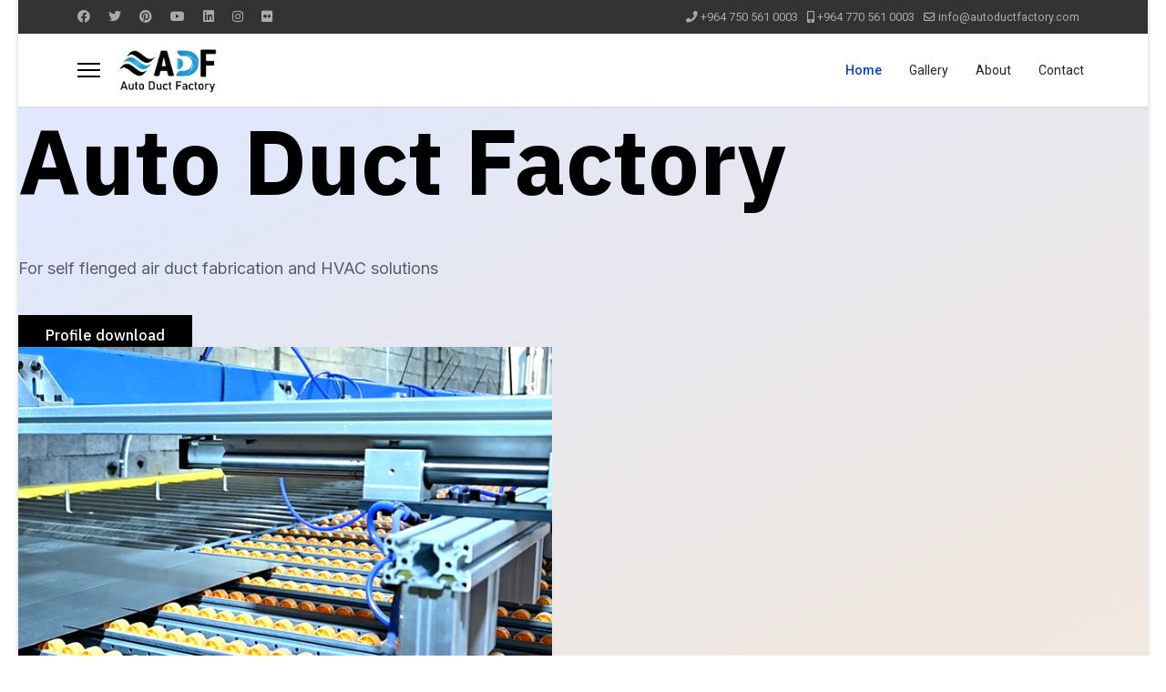

--- FILE ---
content_type: text/html; charset=utf-8
request_url: http://autoductfactory.com/
body_size: 10566
content:

<!doctype html>
<html lang="en-gb" dir="ltr">
	<head>
		
		<meta name="viewport" content="width=device-width, initial-scale=1, shrink-to-fit=no">
		<meta charset="utf-8">
	<meta name="generator" content="Helix Ultimate - The Most Popular Joomla! Template Framework.">
	<title>Home</title>
	<link href="/images/favicon.ico" rel="shortcut icon" type="image/vnd.microsoft.icon">
	<link href="http://autoductfactory.com/index.php/component/finder/search?format=opensearch&amp;Itemid=101" rel="search" title="OpenSearch Auto Duct Factory" type="application/opensearchdescription+xml">
<link href="/media/vendor/awesomplete/css/awesomplete.css?1.1.5" rel="stylesheet" />
	<link href="/media/vendor/joomla-custom-elements/css/joomla-alert.min.css?0.2.0" rel="stylesheet" />
	<link href="/components/com_sppagebuilder/assets/css/font-awesome-5.min.css?39e0d58090a096acb7dc9fe41c38917d" rel="stylesheet" />
	<link href="/components/com_sppagebuilder/assets/css/font-awesome-v4-shims.css?39e0d58090a096acb7dc9fe41c38917d" rel="stylesheet" />
	<link href="/components/com_sppagebuilder/assets/css/animate.min.css?39e0d58090a096acb7dc9fe41c38917d" rel="stylesheet" />
	<link href="/components/com_sppagebuilder/assets/css/sppagebuilder.css?39e0d58090a096acb7dc9fe41c38917d" rel="stylesheet" />
	<link href="//fonts.googleapis.com/css?family=IBM+Plex+Sans:100,100italic,200,200italic,300,300italic,400,400italic,500,500italic,600,600italic,700,700italic,800,800italic,900,900italic" rel="stylesheet" />
	<link href="//fonts.googleapis.com/css?family=Inter:100,100italic,200,200italic,300,300italic,400,400italic,500,500italic,600,600italic,700,700italic,800,800italic,900,900italic" rel="stylesheet" />
	<link href="/components/com_sppagebuilder/assets/css/magnific-popup.css" rel="stylesheet" />
	<link href="//fonts.googleapis.com/css?family=Noto+Sans:100,100italic,200,200italic,300,300italic,400,400italic,500,500italic,600,600italic,700,700italic,800,800italic,900,900italic" rel="stylesheet" />
	<link href="//fonts.googleapis.com/css?family=Roboto:100,100i,300,300i,400,400i,500,500i,700,700i,900,900i&amp;subset=latin&amp;display=swap" rel="stylesheet" media="none" onload="media=&quot;all&quot;" />
	<link href="//fonts.googleapis.com/css?family=Overlock SC:100,100i,300,300i,400,400i,500,500i,700,700i,900,900i&amp;subset=latin&amp;display=swap" rel="stylesheet" media="none" onload="media=&quot;all&quot;" />
	<link href="//fonts.googleapis.com/css?family=Noto Sans:100,100i,300,300i,400,400i,500,500i,700,700i,900,900i&amp;subset=latin&amp;display=swap" rel="stylesheet" media="none" onload="media=&quot;all&quot;" />
	<link href="/templates/shaper_helixultimate/css/bootstrap.min.css" rel="stylesheet" />
	<link href="/plugins/system/helixultimate/assets/css/system-j4.min.css" rel="stylesheet" />
	<link href="/plugins/system/helixultimate/assets/css/choices.css" rel="stylesheet" />
	<link href="/media/system/css/joomla-fontawesome.min.css?b63ff6dfbb7d8c238a638a5662825360" rel="stylesheet" />
	<link href="/templates/shaper_helixultimate/css/template.css" rel="stylesheet" />
	<link href="/templates/shaper_helixultimate/css/presets/preset1.css" rel="stylesheet" />
	<link href="/components/com_speasyimagegallery/assets/css/style-min.css" rel="stylesheet" />
	<style>.sp-page-builder .page-content #section-id-1629272628186{padding-top:0px;padding-right:0px;padding-bottom:0px;padding-left:0px;margin-top:0px;margin-right:0px;margin-bottom:0px;margin-left:0px;color:#5C5C69;background-color:#ffffff;background-image:url(/images/2021/08/18/hero-bg.jpg);background-repeat:no-repeat;background-size:cover;background-attachment:inherit;background-position:50% 50%;}@media (max-width:767px) { .sp-page-builder .page-content #section-id-1629272628186{padding-top:60px;padding-right:0px;padding-bottom:0px;padding-left:0px;} }#column-id-1629272628185{box-shadow:0 0 0 0 #fff;}#sppb-addon-1629274448274 {box-shadow:0 0 0 0 #ffffff;margin-top:0px;margin-right:-8%;margin-bottom:48px;margin-left:0px;}#sppb-addon-1629274448274 .sppb-addon-title {margin-bottom:44px;color:#000000;font-size:100px;line-height:100px;line-height:120px;font-weight:700;}@media (min-width:768px) and (max-width:991px) {#sppb-addon-1629274448274 {margin-top:0px;margin-right:-10%;margin-bottom:30px;margin-left:0px;}#sppb-addon-1629274448274 .sppb-addon-title {font-size:68px;line-height:68px;line-height:78px;margin-bottom:25px;}}@media (max-width:767px) {#sppb-addon-1629274448274 {margin-top:0px;margin-right:0px;margin-bottom:20px;margin-left:0px;}#sppb-addon-1629274448274 .sppb-addon-title {font-size:35px;line-height:35px;line-height:45px;margin-bottom:12px;}}#sppb-addon-1629274448274 .sppb-addon-title { font-family:"IBM Plex Sans"; }#sppb-addon-1629274448274 .sppb-addon-content { font-family:"Inter"; }#sppb-addon-1629274448274{ font-size:18px;font-weight:400;line-height:27px; }@media (min-width:768px) and (max-width:991px) {#sppb-addon-1629274448274{font-size:16px;line-height:26px;}}@media (max-width:767px) {#sppb-addon-1629274448274{ font-size:14px;line-height:24px; }}.sp-page-builder .page-content #section-id-1629296134324{padding-top:0px;padding-right:0px;padding-bottom:0px;padding-left:0px;margin-top:0px;margin-right:0px;margin-bottom:0px;margin-left:0px;}#column-id-1629296134325{box-shadow:0 0 0 0 #fff;}#sppb-addon-1629296134374 {box-shadow:0 0 0 0 #ffffff;margin-top:0px;margin-right:16px;margin-bottom:0px;margin-left:0px;}@media (max-width:767px) {#sppb-addon-1629296134374 {margin-top:0px;margin-right:0px;margin-bottom:25px;margin-left:0px;}}#sppb-addon-1629296134374 .sppb-btn { font-family:"IBM Plex Sans"; }#sppb-addon-1629296134374 #btn-1629296134374.sppb-btn-custom{font-weight:500;}#sppb-addon-1629296134374 #btn-1629296134374.sppb-btn-custom { background-color:#000000; color:#ffffff; padding:12px 30px 12px 30px; font-size:16px;}#sppb-addon-1629296134374 #btn-1629296134374.sppb-btn-custom:hover { background-color:rgba(0, 0, 0, 0.1); color:#000000;}@media (min-width:768px) and (max-width:991px) {#sppb-addon-1629296134374 #btn-1629296134374.sppb-btn-custom { padding:10px 25px 10px 25px;}}@media (max-width:767px) {#sppb-addon-1629296134374 #btn-1629296134374.sppb-btn-custom { padding:10px 20px 10px 20px; font-size:14px;}}#sppb-addon-1629296134374 .sppb-btn i {margin:0px 0px 0px 0px;}#column-id-1629272628195{box-shadow:0 0 0 0 #fff;}#sppb-addon-1629274504575 {box-shadow:0 0 0 0 #ffffff;margin-top:0px;margin-right:-95%;margin-bottom:0px;margin-left:-17%;}@media (min-width:768px) and (max-width:991px) {#sppb-addon-1629274504575 {margin-top:0px;margin-right:-240px;margin-bottom:0px;margin-left:-8%;}}@media (max-width:767px) {#sppb-addon-1629274504575 {margin-top:0px;margin-right:-120px;margin-bottom:0px;margin-left:15px;}}#sppb-addon-1629274504575 img{width:797px;max-width:797px;height:500px;}.sp-page-builder .page-content #section-id-1629272628193{padding-top:0px;padding-right:0px;padding-bottom:40px;padding-left:0px;margin-top:0px;margin-right:0px;margin-bottom:0px;margin-left:0px;color:#5C5C69;background-color:#ffffff;}@media (max-width:767px) { .sp-page-builder .page-content #section-id-1629272628193{padding-top:60px;padding-right:0px;padding-bottom:0px;padding-left:0px;} }#column-id-1629272628194{box-shadow:0 0 0 0 #fff;}#sppb-addon-1629272630711 {box-shadow:0 0 0 0 #ffffff;margin-top:0px;margin-right:40px;margin-bottom:30px;margin-left:0px;padding-top:18px;padding-right:18px;padding-bottom:18px;padding-left:18px;}#sppb-addon-1629272630711 .sppb-addon-title {margin-bottom:8px;color:#302F40;font-size:22px;line-height:22px;line-height:32px;font-weight:700;}@media (min-width:768px) and (max-width:991px) {#sppb-addon-1629272630711 {margin-top:0px;margin-right:0px;margin-bottom:30px;margin-left:0px;padding-top:220px;padding-right:18px;padding-bottom:18px;padding-left:18px;}#sppb-addon-1629272630711 .sppb-addon-title {font-size:20px;line-height:20px;line-height:30px;}}@media (max-width:767px) {#sppb-addon-1629272630711 {margin-top:0px;margin-right:0px;margin-bottom:30px;margin-left:0px;padding-top:160px;padding-right:15px;padding-bottom:15px;padding-left:15px;}#sppb-addon-1629272630711 .sppb-addon-title {font-size:18px;line-height:18px;line-height:28px;margin-bottom:4px;}}#sppb-addon-1629272630711 .sppb-addon-title { font-family:IBM Plex Sans; }#sppb-addon-1629272630711 .sppb-addon-content .sppb-addon-text { font-family:"Inter"; }#sppb-addon-1629272630711 .sppb-addon-text {font-size:16px;font-weight:400;line-height:24px;}#sppb-addon-1629272630711 .sppb-img-container {display:block;}#sppb-addon-1629272630711 .sppb-media .pull-left, #sppb-addon-1629272630711 .sppb-media .pull-right {width:50%;}#sppb-addon-1629272630711 .sppb-img-container {margin:0px 0px 14px 0px;}#sppb-addon-1629272630711 .sppb-media-content .sppb-btn {margin:25px 0px 0px 0px;}#sppb-addon-1629272630711 #btn-1629272630711.sppb-btn-custom{letter-spacing:0px;}#sppb-addon-1629272630711 #btn-1629272630711.sppb-btn-custom { background-color:#0080FE; color:#FFFFFF; padding:8px 22px 10px 22px; font-size:16px;}#sppb-addon-1629272630711 #btn-1629272630711.sppb-btn-custom:hover { background-color:#de6906; color:#FFFFFF;}@media (min-width:768px) and (max-width:991px) {#sppb-addon-1629272630711 .sppb-media .sppb-media-body {width:auto;}}@media (max-width:767px) {#sppb-addon-1629272630711 .sppb-img-container {margin:0px 0px 10px 0px;}#sppb-addon-1629272630711 .sppb-media .sppb-media-body {width:auto;}}#sppb-addon-1629272630711{transition:.3s;}#sppb-addon-1629272630711:hover{box-shadow:0 0 0 0 #ffffff;}#column-id-1629272628242{box-shadow:0 0 0 0 #fff;}#sppb-addon-1629272629807 {box-shadow:0 0 0 0 #ffffff;margin-top:0px;margin-right:40px;margin-bottom:30px;margin-left:0px;padding-top:18px;padding-right:18px;padding-bottom:18px;padding-left:18px;}#sppb-addon-1629272629807 .sppb-addon-title {margin-bottom:8px;color:#302F40;font-size:22px;line-height:22px;line-height:32px;font-weight:700;}@media (min-width:768px) and (max-width:991px) {#sppb-addon-1629272629807 {margin-top:0px;margin-right:0px;margin-bottom:30px;margin-left:0px;}#sppb-addon-1629272629807 .sppb-addon-title {font-size:20px;line-height:20px;line-height:30px;}}@media (max-width:767px) {#sppb-addon-1629272629807 {margin-top:0px;margin-right:0px;margin-bottom:30px;margin-left:0px;}#sppb-addon-1629272629807 .sppb-addon-title {font-size:18px;line-height:18px;line-height:28px;margin-bottom:4px;}}#sppb-addon-1629272629807 .sppb-addon-title { font-family:IBM Plex Sans; }#sppb-addon-1629272629807 .sppb-addon-content .sppb-addon-text { font-family:"Inter"; }#sppb-addon-1629272629807 .sppb-addon-text {font-size:16px;font-weight:400;line-height:24px;}#sppb-addon-1629272629807 .sppb-img-container {display:block;}#sppb-addon-1629272629807 .sppb-media .pull-left, #sppb-addon-1629272629807 .sppb-media .pull-right {width:50%;}#sppb-addon-1629272629807 .sppb-img-container {margin:0px 0px 14px 0px;}#sppb-addon-1629272629807 .sppb-media-content .sppb-btn {margin:25px 0px 0px 0px;}#sppb-addon-1629272629807 #btn-1629272629807.sppb-btn-custom{letter-spacing:0px;}#sppb-addon-1629272629807 #btn-1629272629807.sppb-btn-custom { background-color:#0080FE; color:#FFFFFF; padding:8px 22px 10px 22px; font-size:16px;}#sppb-addon-1629272629807 #btn-1629272629807.sppb-btn-custom:hover { background-color:#de6906; color:#FFFFFF;}@media (min-width:768px) and (max-width:991px) {#sppb-addon-1629272629807 .sppb-media .sppb-media-body {width:auto;}}@media (max-width:767px) {#sppb-addon-1629272629807 .sppb-img-container {margin:0px 0px 10px 0px;}#sppb-addon-1629272629807 .sppb-media .sppb-media-body {width:auto;}}#sppb-addon-1629272629807{transition:.3s;}#sppb-addon-1629272629807:hover{box-shadow:0 0 0 0 #ffffff;}#column-id-1629272628302{box-shadow:0 0 0 0 #fff;}#sppb-addon-1629274810488 {box-shadow:0 0 0 0 #ffffff;margin-top:0px;margin-right:40px;margin-bottom:30px;margin-left:0px;padding-top:18px;padding-right:18px;padding-bottom:18px;padding-left:18px;}#sppb-addon-1629274810488 .sppb-addon-title {margin-bottom:8px;color:#302F40;font-size:22px;line-height:22px;line-height:32px;font-weight:700;}@media (min-width:768px) and (max-width:991px) {#sppb-addon-1629274810488 {margin-top:0px;margin-right:0px;margin-bottom:30px;margin-left:0px;padding-top:220px;padding-right:18px;padding-bottom:18px;padding-left:18px;}#sppb-addon-1629274810488 .sppb-addon-title {font-size:20px;line-height:20px;line-height:30px;}}@media (max-width:767px) {#sppb-addon-1629274810488 {margin-top:0px;margin-right:0px;margin-bottom:30px;margin-left:0px;padding-top:160px;padding-right:15px;padding-bottom:15px;padding-left:15px;}#sppb-addon-1629274810488 .sppb-addon-title {font-size:18px;line-height:18px;line-height:28px;margin-bottom:4px;}}#sppb-addon-1629274810488 .sppb-addon-title { font-family:IBM Plex Sans; }#sppb-addon-1629274810488 .sppb-addon-content .sppb-addon-text { font-family:"Inter"; }#sppb-addon-1629274810488 .sppb-addon-text {font-size:16px;font-weight:400;line-height:24px;}#sppb-addon-1629274810488 .sppb-img-container {display:block;}#sppb-addon-1629274810488 .sppb-media .pull-left, #sppb-addon-1629274810488 .sppb-media .pull-right {width:50%;}#sppb-addon-1629274810488 .sppb-img-container {margin:0px 0px 14px 0px;}#sppb-addon-1629274810488 .sppb-media-content .sppb-btn {margin:25px 0px 0px 0px;}#sppb-addon-1629274810488 #btn-1629274810488.sppb-btn-custom{letter-spacing:0px;}#sppb-addon-1629274810488 #btn-1629274810488.sppb-btn-custom { background-color:#0080FE; color:#FFFFFF; padding:8px 22px 10px 22px; font-size:16px;}#sppb-addon-1629274810488 #btn-1629274810488.sppb-btn-custom:hover { background-color:#de6906; color:#FFFFFF;}@media (min-width:768px) and (max-width:991px) {#sppb-addon-1629274810488 .sppb-media .sppb-media-body {width:auto;}}@media (max-width:767px) {#sppb-addon-1629274810488 .sppb-img-container {margin:0px 0px 10px 0px;}#sppb-addon-1629274810488 .sppb-media .sppb-media-body {width:auto;}}#sppb-addon-1629274810488{transition:.3s;}#sppb-addon-1629274810488:hover{box-shadow:0 0 0 0 #ffffff;}.sp-page-builder .page-content #section-id-1629272628191{padding-top:0px;padding-right:0px;padding-bottom:285px;padding-left:0px;margin-top:0px;margin-right:0px;margin-bottom:0px;margin-left:0px;color:#5C5C69;background-color:#ffffff;}@media (min-width:768px) and (max-width:991px) { .sp-page-builder .page-content #section-id-1629272628191{padding-top:70px;padding-right:0px;padding-bottom:220px;padding-left:0px;} }@media (max-width:767px) { .sp-page-builder .page-content #section-id-1629272628191{padding-top:20px;padding-right:0px;padding-bottom:150px;padding-left:0px;} }#column-id-1629272628192{padding-top:102px;padding-right:98px;padding-bottom:0px;padding-left:98px;box-shadow:0 0 0 0 #fff;background-image:url(/images/2021/08/18/bg-pattern.jpg);background-repeat:no-repeat;background-size:cover;background-attachment:inherit;background-position:50% 50%;}@media (min-width:768px) and (max-width:991px) { #column-id-1629272628192{padding-top:100px;padding-right:50px;padding-bottom:0px;padding-left:50px;} }@media (max-width:767px) { #column-id-1629272628192{padding-top:40px;padding-right:25px;padding-bottom:0px;padding-left:25px;} }#sppb-addon-1629296134175 {box-shadow:0 0 0 0 #ffffff;margin-top:0px;margin-right:auto;margin-bottom:45px;margin-left:auto;padding-top:18px;padding-right:18px;padding-bottom:18px;padding-left:18px;width:80%;}#sppb-addon-1629296134175 .sppb-addon-title {margin-bottom:17px;color:#302F40;font-size:45px;line-height:45px;line-height:52px;font-weight:700;}@media (min-width:768px) and (max-width:991px) {#sppb-addon-1629296134175 {margin-top:0px;margin-right:auto;margin-bottom:30px;margin-left:auto;padding-top:220px;padding-right:18px;padding-bottom:18px;padding-left:18px;width:92%;}#sppb-addon-1629296134175 .sppb-addon-title {font-size:34px;line-height:34px;line-height:44px;}}@media (max-width:767px) {#sppb-addon-1629296134175 {margin-top:0px;margin-right:0px;margin-bottom:25px;margin-left:0px;padding-top:160px;padding-right:15px;padding-bottom:15px;padding-left:15px;width:100%;}#sppb-addon-1629296134175 .sppb-addon-title {font-size:22px;line-height:22px;line-height:32px;margin-bottom:10px;}}#sppb-addon-1629296134175 .sppb-addon-title { font-family:"IBM Plex Sans"; }#sppb-addon-1629296134175 .sppb-addon-content { font-family:"Inter"; }#sppb-addon-1629296134175{ font-size:16px;font-weight:400;line-height:24px; }@media (max-width:767px) {#sppb-addon-1629296134175{ font-size:14px;line-height:24px; }}#sppb-addon-1629298069550 {background-image:url(/images/2022/01/22/pic.png);background-size:cover;background-attachment:inherit;background-position:50% 50%;border-radius:16px;margin-top:0px;margin-right:auto;margin-bottom:-215px;margin-left:auto;padding-top:300px;padding-right:18px;padding-bottom:18px;padding-left:18px;width:80%;}@media (min-width:768px) and (max-width:991px) {#sppb-addon-1629298069550 {margin-top:0px;margin-right:auto;margin-bottom:-150px;margin-left:auto;padding-top:220px;padding-right:18px;padding-bottom:18px;padding-left:18px;width:90%;}}@media (max-width:767px) {#sppb-addon-1629298069550 {margin-top:0px;margin-right:0px;margin-bottom:-120px;margin-left:0px;padding-top:160px;padding-right:15px;padding-bottom:15px;padding-left:15px;width:100%;}}#sppb-addon-1629298069550 .sppb-icon-inner {height:64px;width:64px;color:#ffffff;background-color:rgba(0, 0, 0, 0.3);border-radius:100px;}#sppb-addon-1629298069550 .sppb-icon-inner i {line-height:64px;font-size:18px;}@media (max-width:767px) {#sppb-addon-1629298069550 .sppb-icon-inner {height:50px;width:50px;}#sppb-addon-1629298069550 .sppb-icon-inner i {line-height:50px;font-size:16px;}}.sp-page-builder .page-content #section-id-1629272628189{padding-top:40px;padding-right:0px;padding-bottom:0px;padding-left:0px;margin-top:0px;margin-right:0px;margin-bottom:0px;margin-left:0px;color:#5C5C69;background-color:#f4eeee;}@media (max-width:767px) { .sp-page-builder .page-content #section-id-1629272628189{padding-top:10px;padding-right:0px;padding-bottom:0px;padding-left:0px;} }#column-id-1629272628190{box-shadow:0 0 0 0 #fff;}#sppb-addon-1629281455328 {box-shadow:0 0 0 0 #ffffff;margin-top:0px;margin-right:0px;margin-bottom:0px;margin-left:0px;}#sppb-addon-1629281455328 .sppb-addon-title {margin-bottom:17px;color:#302F40;font-size:45px;line-height:45px;line-height:52px;font-weight:700;}@media (min-width:768px) and (max-width:991px) {#sppb-addon-1629281455328 .sppb-addon-title {font-size:34px;line-height:34px;line-height:44px;}}@media (max-width:767px) {#sppb-addon-1629281455328 .sppb-addon-title {font-size:22px;line-height:22px;line-height:32px;margin-bottom:10px;}}#sppb-addon-1629281455328 .sppb-addon-title { font-family:"IBM Plex Sans"; }#sppb-addon-1629281455328 .sppb-addon-content { font-family:"Inter"; }#sppb-addon-1629281455328{ font-size:16px;font-weight:400;line-height:24px; }@media (max-width:767px) {#sppb-addon-1629281455328{ font-size:14px;line-height:24px; }}#sppb-addon-1629296135240 {box-shadow:0px 0px 0px 0px #ffffff;margin-top:0px;margin-right:0px;margin-bottom:0px;margin-left:0px;padding-top:40px;}@media (min-width:768px) and (max-width:991px) {#sppb-addon-1629296135240 {margin-top:0px;margin-right:0px;margin-bottom:30px;margin-left:0px;}}@media (max-width:767px) {#sppb-addon-1629296135240 {margin-top:0px;margin-right:0px;margin-bottom:25px;margin-left:0px;}}#sppb-addon-1629296135240 .sppb-addon-title { font-family:"IBM Plex Sans"; }#sppb-addon-1629296135240 .sppb-addon-content { font-family:"Inter"; }#sppb-addon-1629296135240{ font-size:16px;font-weight:400;line-height:24px; }@media (max-width:767px) {#sppb-addon-1629296135240{ font-size:14px;line-height:24px; }}#sppb-addon-1629296134322 {box-shadow:0 0 0 0 #ffffff;margin-top:50px;margin-right:0px;margin-bottom:0px;margin-left:0px;}@media (max-width:767px) {#sppb-addon-1629296134322 {margin-top:0px;margin-right:0px;margin-bottom:25px;margin-left:0px;}}#sppb-addon-1629296134322 .sppb-btn { font-family:"IBM Plex Sans"; }#sppb-addon-1629296134322 #btn-1629296134322.sppb-btn-custom{font-weight:500;}#sppb-addon-1629296134322 #btn-1629296134322.sppb-btn-custom { background-color:rgba(0, 0, 0, 0.1); color:#000000; padding:12px 30px 12px 30px; font-size:16px;}#sppb-addon-1629296134322 #btn-1629296134322.sppb-btn-custom:hover { background-color:#000000; color:#FFFFFF;}@media (min-width:768px) and (max-width:991px) {#sppb-addon-1629296134322 #btn-1629296134322.sppb-btn-custom { padding:10px 25px 10px 25px;}}@media (max-width:767px) {#sppb-addon-1629296134322 #btn-1629296134322.sppb-btn-custom { padding:10px 20px 10px 20px; font-size:14px;}}#sppb-addon-1629296134322 .sppb-btn i {margin:0px 0px 0px 0px;}#column-id-1629272630702{padding-top:10px;padding-right:0px;padding-bottom:0px;padding-left:0px;box-shadow:0 0 0 0 #fff;}@media (max-width:767px) { #column-id-1629272630702{padding-top:0px;padding-right:0px;padding-bottom:0px;padding-left:0px;} }#sppb-addon-1629272629804 {box-shadow:0 0 0 0 #ffffff;margin-top:0px;margin-right:0px;margin-bottom:33px;margin-left:0px;}#sppb-addon-1629272629804 .sppb-addon-title {margin-bottom:6px;color:#302F40;font-size:18px;line-height:18px;line-height:25px;font-weight:700;}@media (min-width:768px) and (max-width:991px) {#sppb-addon-1629272629804 .sppb-addon-title {font-size:16px;line-height:16px;line-height:26px;}}@media (max-width:767px) {#sppb-addon-1629272629804 {margin-top:0px;margin-right:0px;margin-bottom:20px;margin-left:0px;}#sppb-addon-1629272629804 .sppb-addon-title {font-size:16px;line-height:16px;line-height:26px;margin-bottom:4px;}}#sppb-addon-1629272629804 .sppb-addon-title { font-family:IBM Plex Sans; }#sppb-addon-1629272629804 .sppb-addon-content .sppb-addon-text { font-family:"Inter"; }#sppb-addon-1629272629804 .sppb-addon-text {font-size:16px;font-weight:400;line-height:24px;}#sppb-addon-1629272629804 .sppb-media-content {padding:0px 0px 32px 0px;}@media (max-width:767px) {#sppb-addon-1629272629804 .sppb-media-content {padding:0px 0px 20px 0px;}}#sppb-addon-1629272629804 .sppb-img-container {display:block;}#sppb-addon-1629272629804 .sppb-media .pull-left, #sppb-addon-1629272629804 .sppb-media .pull-right {margin:2px 32px 0px 0px;}#sppb-addon-1629272629804 .sppb-media-content .sppb-btn {margin:25px 0px 0px 0px;}#sppb-addon-1629272629804 #btn-1629272629804.sppb-btn-custom{letter-spacing:0px;}#sppb-addon-1629272629804 #btn-1629272629804.sppb-btn-custom { background-color:#0080FE; color:#FFFFFF; padding:8px 22px 10px 22px; font-size:16px;}#sppb-addon-1629272629804 #btn-1629272629804.sppb-btn-custom:hover { background-color:#de6906; color:#FFFFFF;}@media (min-width:768px) and (max-width:991px) {#sppb-addon-1629272629804 .sppb-media .pull-left, #sppb-addon-1629272629804 .sppb-media .pull-right {margin:0px 25px 0px 0px;}#sppb-addon-1629272629804 .sppb-media .sppb-media-body {width:auto;}}@media (max-width:767px) {#sppb-addon-1629272629804 .sppb-media .pull-left, #sppb-addon-1629272629804 .sppb-media .pull-right {margin:0px 15px 0px 0px;}#sppb-addon-1629272629804 .sppb-media .sppb-media-body {width:auto;}}#sppb-addon-1629272629804{transition:.3s;}#sppb-addon-1629272629804:hover{box-shadow:0 0 0 0 #ffffff;}#sppb-addon-1629284567491 {box-shadow:0 0 0 0 #ffffff;margin-top:0px;margin-right:0px;margin-bottom:33px;margin-left:0px;}#sppb-addon-1629284567491 .sppb-addon-title {margin-bottom:6px;color:#302F40;font-size:18px;line-height:18px;line-height:25px;font-weight:700;}@media (min-width:768px) and (max-width:991px) {#sppb-addon-1629284567491 .sppb-addon-title {font-size:16px;line-height:16px;line-height:26px;}}@media (max-width:767px) {#sppb-addon-1629284567491 {margin-top:0px;margin-right:0px;margin-bottom:20px;margin-left:0px;}#sppb-addon-1629284567491 .sppb-addon-title {font-size:16px;line-height:16px;line-height:26px;margin-bottom:4px;}}#sppb-addon-1629284567491 .sppb-addon-title { font-family:IBM Plex Sans; }#sppb-addon-1629284567491 .sppb-addon-content .sppb-addon-text { font-family:"Inter"; }#sppb-addon-1629284567491 .sppb-addon-text {font-size:16px;font-weight:400;line-height:24px;}#sppb-addon-1629284567491 .sppb-media-content {padding:0px 0px 32px 0px;}@media (max-width:767px) {#sppb-addon-1629284567491 .sppb-media-content {padding:0px 0px 20px 0px;}}#sppb-addon-1629284567491 .sppb-img-container {display:block;}#sppb-addon-1629284567491 .sppb-media .pull-left, #sppb-addon-1629284567491 .sppb-media .pull-right {margin:2px 32px 0px 0px;}#sppb-addon-1629284567491 .sppb-media-content .sppb-btn {margin:25px 0px 0px 0px;}#sppb-addon-1629284567491 #btn-1629284567491.sppb-btn-custom{letter-spacing:0px;}#sppb-addon-1629284567491 #btn-1629284567491.sppb-btn-custom { background-color:#0080FE; color:#FFFFFF; padding:8px 22px 10px 22px; font-size:16px;}#sppb-addon-1629284567491 #btn-1629284567491.sppb-btn-custom:hover { background-color:#de6906; color:#FFFFFF;}@media (min-width:768px) and (max-width:991px) {#sppb-addon-1629284567491 .sppb-media .pull-left, #sppb-addon-1629284567491 .sppb-media .pull-right {margin:0px 25px 0px 0px;}#sppb-addon-1629284567491 .sppb-media .sppb-media-body {width:auto;}}@media (max-width:767px) {#sppb-addon-1629284567491 .sppb-media .pull-left, #sppb-addon-1629284567491 .sppb-media .pull-right {margin:0px 15px 0px 0px;}#sppb-addon-1629284567491 .sppb-media .sppb-media-body {width:auto;}}#sppb-addon-1629284567491{transition:.3s;}#sppb-addon-1629284567491:hover{box-shadow:0 0 0 0 #ffffff;}#sppb-addon-1629284567488 {box-shadow:0 0 0 0 #ffffff;margin-top:0px;margin-right:0px;margin-bottom:33px;margin-left:0px;}#sppb-addon-1629284567488 .sppb-addon-title {margin-bottom:6px;color:#302F40;font-size:18px;line-height:18px;line-height:25px;font-weight:700;}@media (min-width:768px) and (max-width:991px) {#sppb-addon-1629284567488 .sppb-addon-title {font-size:16px;line-height:16px;line-height:26px;}}@media (max-width:767px) {#sppb-addon-1629284567488 {margin-top:0px;margin-right:0px;margin-bottom:20px;margin-left:0px;}#sppb-addon-1629284567488 .sppb-addon-title {font-size:16px;line-height:16px;line-height:26px;margin-bottom:4px;}}#sppb-addon-1629284567488 .sppb-addon-title { font-family:IBM Plex Sans; }#sppb-addon-1629284567488 .sppb-addon-content .sppb-addon-text { font-family:"Inter"; }#sppb-addon-1629284567488 .sppb-addon-text {font-size:16px;font-weight:400;line-height:24px;}#sppb-addon-1629284567488 .sppb-media-content {padding:0px 0px 32px 0px;}@media (max-width:767px) {#sppb-addon-1629284567488 .sppb-media-content {padding:0px 0px 20px 0px;}}#sppb-addon-1629284567488 .sppb-img-container {display:block;}#sppb-addon-1629284567488 .sppb-media .pull-left, #sppb-addon-1629284567488 .sppb-media .pull-right {margin:2px 32px 0px 0px;}#sppb-addon-1629284567488 .sppb-media-content .sppb-btn {margin:25px 0px 0px 0px;}#sppb-addon-1629284567488 #btn-1629284567488.sppb-btn-custom{letter-spacing:0px;}#sppb-addon-1629284567488 #btn-1629284567488.sppb-btn-custom { background-color:#0080FE; color:#FFFFFF; padding:8px 22px 10px 22px; font-size:16px;}#sppb-addon-1629284567488 #btn-1629284567488.sppb-btn-custom:hover { background-color:#de6906; color:#FFFFFF;}@media (min-width:768px) and (max-width:991px) {#sppb-addon-1629284567488 .sppb-media .pull-left, #sppb-addon-1629284567488 .sppb-media .pull-right {margin:0px 25px 0px 0px;}#sppb-addon-1629284567488 .sppb-media .sppb-media-body {width:auto;}}@media (max-width:767px) {#sppb-addon-1629284567488 .sppb-media .pull-left, #sppb-addon-1629284567488 .sppb-media .pull-right {margin:0px 15px 0px 0px;}#sppb-addon-1629284567488 .sppb-media .sppb-media-body {width:auto;}}#sppb-addon-1629284567488{transition:.3s;}#sppb-addon-1629284567488:hover{box-shadow:0 0 0 0 #ffffff;}.sp-page-builder .page-content #section-id-1642090993727{padding-top:40px;padding-right:0px;padding-bottom:0px;padding-left:0px;margin-top:0px;margin-right:0px;margin-bottom:0px;margin-left:0px;color:#5C5C69;}@media (max-width:767px) { .sp-page-builder .page-content #section-id-1642090993727{padding-top:10px;padding-right:0px;padding-bottom:10px;padding-left:0px;} }#column-id-1642090993728{box-shadow:0 0 0 0 #fff;}#sppb-addon-1642106548947 {box-shadow:0 0 0 0 #ffffff;margin-top:0px;margin-right:0px;margin-bottom:0px;margin-left:0px;}#sppb-addon-1642106548947 .sppb-addon-title {margin-bottom:17px;color:#302F40;font-size:45px;line-height:45px;line-height:52px;font-weight:700;}@media (min-width:768px) and (max-width:991px) {#sppb-addon-1642106548947 .sppb-addon-title {font-size:34px;line-height:34px;line-height:44px;}}@media (max-width:767px) {#sppb-addon-1642106548947 .sppb-addon-title {font-size:22px;line-height:22px;line-height:32px;margin-bottom:10px;}}#sppb-addon-1642106548947 .sppb-addon-title { font-family:"IBM Plex Sans"; }#sppb-addon-1642106548947 .sppb-addon-content { font-family:"Inter"; }#sppb-addon-1642106548947{ font-size:16px;font-weight:400;line-height:24px; }@media (max-width:767px) {#sppb-addon-1642106548947{ font-size:14px;line-height:24px; }}#column-id-1642090993730{box-shadow:0 0 0 0 #fff;}#sppb-addon-1642090993731 {margin-top:0px;margin-right:0px;margin-bottom:0px;margin-left:0px;}#column-id-1642090993732{box-shadow:0 0 0 0 #fff;}#sppb-addon-1642090993733 {margin-top:0px;margin-right:0px;margin-bottom:0px;margin-left:0px;}#column-id-1642090993734{box-shadow:0 0 0 0 #fff;}#sppb-addon-1642090993735 {margin-top:0px;margin-right:0px;margin-bottom:0px;margin-left:0px;padding-top:40px;}#column-id-1642090993736{box-shadow:0 0 0 0 #fff;}.sp-page-builder .page-content #section-id-1642106548925{padding-top:0px;padding-right:0px;padding-bottom:0px;padding-left:0px;margin-top:0px;margin-right:0px;margin-bottom:0px;margin-left:0px;}#column-id-1642106548919{box-shadow:0 0 0 0 #fff;}#column-id-1642106548920{box-shadow:0 0 0 0 #fff;}#sppb-addon-1642106683758 {padding-top:10px;}#column-id-1642106548921{box-shadow:0 0 0 0 #fff;}#column-id-1642106548922{box-shadow:0 0 0 0 #fff;}#sppb-addon-1642106861466 {margin-top:40px;}#column-id-1642106548923{box-shadow:0 0 0 0 #fff;}#column-id-1642106548924{box-shadow:0 0 0 0 #fff;}.sp-page-builder .page-content #section-id-1629284567525{padding-top:40px;padding-right:0px;padding-bottom:70px;padding-left:0px;margin-top:0px;margin-right:0px;margin-bottom:0px;margin-left:0px;color:#5C5C69;background-color:#ffffff;}@media (min-width:768px) and (max-width:991px) { .sp-page-builder .page-content #section-id-1629284567525{padding-top:0px;padding-right:0px;padding-bottom:40px;padding-left:0px;} }@media (max-width:767px) { .sp-page-builder .page-content #section-id-1629284567525{padding-top:20px;padding-right:0px;padding-bottom:10px;padding-left:0px;} }#column-id-1629284567526{box-shadow:0 0 0 0 #fff;}#sppb-addon-1629286995810 {color:rgba(0, 0, 0, 0.03);background-image:url(/images/2021/08/18/bg-pattern2.jpg);background-repeat:no-repeat;background-size:cover;background-attachment:inherit;background-position:50% 50%;box-shadow:0 0 0 0 #ffffff;border-radius:8px;margin-top:0px;margin-right:0px;margin-bottom:0px;margin-left:0px;padding-top:35px;padding-right:73px;padding-bottom:45px;padding-left:32px;}#sppb-addon-1629286995810 .sppb-addon-title {margin-bottom:6px;color:#302F40;font-size:18px;line-height:18px;line-height:24px;font-weight:700;}@media (min-width:768px) and (max-width:991px) {#sppb-addon-1629286995810 {margin-top:0px;margin-right:0px;margin-bottom:30px;margin-left:0px;padding-top:28px;padding-right:50px;padding-bottom:35px;padding-left:28px;}#sppb-addon-1629286995810 .sppb-addon-title {font-size:16px;line-height:16px;line-height:26px;}}@media (max-width:767px) {#sppb-addon-1629286995810 {margin-top:0px;margin-right:0px;margin-bottom:20px;margin-left:0px;padding-top:25px;padding-right:25px;padding-bottom:30px;padding-left:25px;}#sppb-addon-1629286995810 .sppb-addon-title {font-size:16px;line-height:16px;line-height:26px;margin-bottom:4px;}}#sppb-addon-1629286995810 .sppb-addon-title { font-family:Noto Sans; }#sppb-addon-1629286995810 .sppb-addon-content .sppb-addon-text { font-family:"Inter"; }#sppb-addon-1629286995810 .sppb-addon-text {font-size:200px;line-height:130px;}@media (min-width:768px) and (max-width:991px) {#sppb-addon-1629286995810 .sppb-addon-text {font-size:160px;line-height:100px;}}@media (max-width:767px) {#sppb-addon-1629286995810 .sppb-addon-text {font-size:140px;line-height:90px;}}#sppb-addon-1629286995810 .sppb-img-container {display:block;}#sppb-addon-1629286995810 .sppb-img-container {margin:0px 0px 24px 0px;}#sppb-addon-1629286995810 .sppb-media-content .sppb-btn {margin:25px 0px 0px 0px;}#sppb-addon-1629286995810 #btn-1629286995810.sppb-btn-custom{letter-spacing:0px;}#sppb-addon-1629286995810 #btn-1629286995810.sppb-btn-custom { background-color:#0080FE; color:#FFFFFF; padding:8px 22px 10px 22px; font-size:16px;}#sppb-addon-1629286995810 #btn-1629286995810.sppb-btn-custom:hover { background-color:#de6906; color:#FFFFFF;}@media (min-width:768px) and (max-width:991px) {#sppb-addon-1629286995810 .sppb-img-container {margin:0px 0px 15px 0px;}#sppb-addon-1629286995810 .sppb-media .sppb-media-body {width:auto;}}@media (max-width:767px) {#sppb-addon-1629286995810 .sppb-img-container {margin:0px 0px 10px 0px;}#sppb-addon-1629286995810 .sppb-media .sppb-media-body {width:auto;}}#sppb-addon-1629286995810{transition:.3s;}#sppb-addon-1629286995810:hover{box-shadow:0 0 0 0 #ffffff;}#column-id-1629286995149{box-shadow:0 0 0 0 #fff;}#sppb-addon-1629286995521 {color:rgba(0, 0, 0, 0.03);background-image:url(/images/2021/08/18/bg-pattern2.jpg);background-repeat:no-repeat;background-size:cover;background-attachment:inherit;background-position:50% 50%;box-shadow:0 0 0 0 #ffffff;border-radius:8px;margin-top:0px;margin-right:0px;margin-bottom:0px;margin-left:0px;padding-top:35px;padding-right:73px;padding-bottom:45px;padding-left:32px;}#sppb-addon-1629286995521 .sppb-addon-title {margin-bottom:6px;color:#302F40;font-size:18px;line-height:18px;line-height:24px;font-weight:700;}@media (min-width:768px) and (max-width:991px) {#sppb-addon-1629286995521 {margin-top:0px;margin-right:0px;margin-bottom:30px;margin-left:0px;padding-top:28px;padding-right:50px;padding-bottom:35px;padding-left:28px;}#sppb-addon-1629286995521 .sppb-addon-title {font-size:16px;line-height:16px;line-height:26px;}}@media (max-width:767px) {#sppb-addon-1629286995521 {margin-top:0px;margin-right:0px;margin-bottom:20px;margin-left:0px;padding-top:25px;padding-right:25px;padding-bottom:30px;padding-left:25px;}#sppb-addon-1629286995521 .sppb-addon-title {font-size:16px;line-height:16px;line-height:26px;margin-bottom:4px;}}#sppb-addon-1629286995521 .sppb-addon-title { font-family:Noto Sans; }#sppb-addon-1629286995521 .sppb-addon-content .sppb-addon-text { font-family:"Inter"; }#sppb-addon-1629286995521 .sppb-addon-text {font-size:200px;line-height:130px;}@media (min-width:768px) and (max-width:991px) {#sppb-addon-1629286995521 .sppb-addon-text {font-size:160px;line-height:100px;}}@media (max-width:767px) {#sppb-addon-1629286995521 .sppb-addon-text {font-size:140px;line-height:90px;}}#sppb-addon-1629286995521 .sppb-img-container {display:block;}#sppb-addon-1629286995521 .sppb-img-container {margin:0px 0px 24px 0px;}#sppb-addon-1629286995521 .sppb-media-content .sppb-btn {margin:25px 0px 0px 0px;}#sppb-addon-1629286995521 #btn-1629286995521.sppb-btn-custom{letter-spacing:0px;}#sppb-addon-1629286995521 #btn-1629286995521.sppb-btn-custom { background-color:#0080FE; color:#FFFFFF; padding:8px 22px 10px 22px; font-size:16px;}#sppb-addon-1629286995521 #btn-1629286995521.sppb-btn-custom:hover { background-color:#de6906; color:#FFFFFF;}@media (min-width:768px) and (max-width:991px) {#sppb-addon-1629286995521 .sppb-img-container {margin:0px 0px 15px 0px;}#sppb-addon-1629286995521 .sppb-media .sppb-media-body {width:auto;}}@media (max-width:767px) {#sppb-addon-1629286995521 .sppb-img-container {margin:0px 0px 10px 0px;}#sppb-addon-1629286995521 .sppb-media .sppb-media-body {width:auto;}}#sppb-addon-1629286995521{transition:.3s;}#sppb-addon-1629286995521:hover{box-shadow:0 0 0 0 #ffffff;}#column-id-1629286995150{box-shadow:0 0 0 0 #fff;}#sppb-addon-1629286995807 {color:rgba(0, 0, 0, 0.03);background-image:url(/images/2021/08/18/bg-pattern2.jpg);background-repeat:no-repeat;background-size:cover;background-attachment:inherit;background-position:50% 50%;box-shadow:0 0 0 0 #ffffff;border-radius:8px;margin-top:0px;margin-right:0px;margin-bottom:0px;margin-left:0px;padding-top:35px;padding-right:73px;padding-bottom:45px;padding-left:32px;}#sppb-addon-1629286995807 .sppb-addon-title {margin-bottom:6px;color:#302F40;font-size:18px;line-height:18px;line-height:24px;font-weight:700;}@media (min-width:768px) and (max-width:991px) {#sppb-addon-1629286995807 {margin-top:0px;margin-right:0px;margin-bottom:30px;margin-left:0px;padding-top:28px;padding-right:50px;padding-bottom:35px;padding-left:28px;}#sppb-addon-1629286995807 .sppb-addon-title {font-size:16px;line-height:16px;line-height:26px;}}@media (max-width:767px) {#sppb-addon-1629286995807 {margin-top:0px;margin-right:0px;margin-bottom:20px;margin-left:0px;padding-top:25px;padding-right:25px;padding-bottom:30px;padding-left:25px;}#sppb-addon-1629286995807 .sppb-addon-title {font-size:16px;line-height:16px;line-height:26px;margin-bottom:4px;}}#sppb-addon-1629286995807 .sppb-addon-title { font-family:Noto Sans; }#sppb-addon-1629286995807 .sppb-addon-content .sppb-addon-text { font-family:"Inter"; }#sppb-addon-1629286995807 .sppb-addon-text {font-size:200px;line-height:130px;}@media (min-width:768px) and (max-width:991px) {#sppb-addon-1629286995807 .sppb-addon-text {font-size:160px;line-height:100px;}}@media (max-width:767px) {#sppb-addon-1629286995807 .sppb-addon-text {font-size:140px;line-height:90px;}}#sppb-addon-1629286995807 .sppb-img-container {display:block;}#sppb-addon-1629286995807 .sppb-img-container {margin:0px 0px 24px 0px;}#sppb-addon-1629286995807 .sppb-media-content .sppb-btn {margin:25px 0px 0px 0px;}#sppb-addon-1629286995807 #btn-1629286995807.sppb-btn-custom{letter-spacing:0px;}#sppb-addon-1629286995807 #btn-1629286995807.sppb-btn-custom { background-color:#0080FE; color:#FFFFFF; padding:8px 22px 10px 22px; font-size:16px;}#sppb-addon-1629286995807 #btn-1629286995807.sppb-btn-custom:hover { background-color:#de6906; color:#FFFFFF;}@media (min-width:768px) and (max-width:991px) {#sppb-addon-1629286995807 .sppb-img-container {margin:0px 0px 15px 0px;}#sppb-addon-1629286995807 .sppb-media .sppb-media-body {width:auto;}}@media (max-width:767px) {#sppb-addon-1629286995807 .sppb-img-container {margin:0px 0px 10px 0px;}#sppb-addon-1629286995807 .sppb-media .sppb-media-body {width:auto;}}#sppb-addon-1629286995807{transition:.3s;}#sppb-addon-1629286995807:hover{box-shadow:0 0 0 0 #ffffff;}#column-id-1629286995265{box-shadow:0 0 0 0 #fff;}#sppb-addon-1629286995804 {color:rgba(0, 0, 0, 0.03);background-image:url(/images/2021/08/18/bg-pattern2.jpg);background-repeat:no-repeat;background-size:cover;background-attachment:inherit;background-position:50% 50%;box-shadow:0 0 0 0 #ffffff;border-radius:8px;margin-top:0px;margin-right:0px;margin-bottom:0px;margin-left:0px;padding-top:35px;padding-right:33px;padding-bottom:69px;padding-left:32px;}#sppb-addon-1629286995804 .sppb-addon-title {margin-bottom:6px;color:#302F40;font-size:18px;line-height:18px;line-height:24px;font-weight:700;}@media (min-width:768px) and (max-width:991px) {#sppb-addon-1629286995804 {margin-top:0px;margin-right:0px;margin-bottom:30px;margin-left:0px;padding-top:28px;padding-right:60px;padding-bottom:61px;padding-left:28px;}#sppb-addon-1629286995804 .sppb-addon-title {font-size:16px;line-height:16px;line-height:26px;}}@media (max-width:767px) {#sppb-addon-1629286995804 {margin-top:0px;margin-right:0px;margin-bottom:20px;margin-left:0px;padding-top:25px;padding-right:25px;padding-bottom:30px;padding-left:25px;}#sppb-addon-1629286995804 .sppb-addon-title {font-size:16px;line-height:16px;line-height:26px;margin-bottom:4px;}}#sppb-addon-1629286995804 .sppb-addon-title { font-family:Noto Sans; }#sppb-addon-1629286995804 .sppb-addon-content .sppb-addon-text { font-family:"Inter"; }#sppb-addon-1629286995804 .sppb-addon-text {font-size:200px;line-height:130px;}@media (min-width:768px) and (max-width:991px) {#sppb-addon-1629286995804 .sppb-addon-text {font-size:160px;line-height:100px;}}@media (max-width:767px) {#sppb-addon-1629286995804 .sppb-addon-text {font-size:140px;line-height:90px;}}#sppb-addon-1629286995804 .sppb-img-container {display:block;}#sppb-addon-1629286995804 .sppb-img-container {margin:0px 0px 24px 0px;}#sppb-addon-1629286995804 .sppb-media-content .sppb-btn {margin:25px 0px 0px 0px;}#sppb-addon-1629286995804 #btn-1629286995804.sppb-btn-custom{letter-spacing:0px;}#sppb-addon-1629286995804 #btn-1629286995804.sppb-btn-custom { background-color:#0080FE; color:#FFFFFF; padding:8px 22px 10px 22px; font-size:16px;}#sppb-addon-1629286995804 #btn-1629286995804.sppb-btn-custom:hover { background-color:#de6906; color:#FFFFFF;}@media (min-width:768px) and (max-width:991px) {#sppb-addon-1629286995804 .sppb-img-container {margin:0px 0px 15px 0px;}#sppb-addon-1629286995804 .sppb-media .sppb-media-body {width:auto;}}@media (max-width:767px) {#sppb-addon-1629286995804 .sppb-img-container {margin:0px 0px 10px 0px;}#sppb-addon-1629286995804 .sppb-media .sppb-media-body {width:auto;}}#sppb-addon-1629286995804{transition:.3s;}#sppb-addon-1629286995804:hover{box-shadow:0 0 0 0 #ffffff;}.sp-page-builder .page-content #section-id-1629286995896{padding-top:0px;padding-right:0px;padding-bottom:120px;padding-left:0px;margin-top:0px;margin-right:0px;margin-bottom:0px;margin-left:0px;color:#5C5C69;background-color:#ffffff;}@media (max-width:767px) { .sp-page-builder .page-content #section-id-1629286995896{padding-top:20px;padding-right:0px;padding-bottom:50px;padding-left:0px;} }#column-id-1629286994963{padding-top:80px;padding-right:80px;padding-bottom:80px;padding-left:80px;box-shadow:0 0 0 0 #fff;background-image:url(/images/2021/08/18/bg-pattern.jpg);background-repeat:no-repeat;background-size:cover;background-attachment:inherit;background-position:50% 50%;}@media (min-width:768px) and (max-width:991px) { #column-id-1629286994963{padding-top:80px;padding-right:50px;padding-bottom:80px;padding-left:50px;} }@media (max-width:767px) { #column-id-1629286994963{padding-top:40px;padding-right:25px;padding-bottom:40px;padding-left:25px;} }#sppb-addon-1629286994966 {box-shadow:0 0 0 0 #ffffff;margin-top:0px;margin-right:auto;margin-bottom:40px;margin-left:auto;width:80%;}#sppb-addon-1629286994966 .sppb-addon-title {margin-bottom:16px;color:#302F40;font-size:45px;line-height:45px;line-height:52px;font-weight:700;}@media (min-width:768px) and (max-width:991px) {#sppb-addon-1629286994966 {margin-top:0px;margin-right:0px;margin-bottom:30px;margin-left:0px;width:100%;}#sppb-addon-1629286994966 .sppb-addon-title {font-size:34px;line-height:34px;line-height:44px;margin-bottom:14px;}}@media (max-width:767px) {#sppb-addon-1629286994966 {margin-top:0px;margin-right:0px;margin-bottom:25px;margin-left:0px;width:100%;}#sppb-addon-1629286994966 .sppb-addon-title {font-size:22px;line-height:22px;line-height:32px;margin-bottom:10px;}}#sppb-addon-1629286994966 .sppb-addon-title { font-family:"IBM Plex Sans"; }#sppb-addon-1629286994966 .sppb-addon-content { font-family:"Inter"; }#sppb-addon-1629286994966{ font-size:16px;font-weight:400;line-height:24px; }@media (max-width:767px) {#sppb-addon-1629286994966{ font-size:14px;line-height:24px; }}.sp-page-builder .page-content #section-id-1629296134618{padding-top:0px;padding-right:0px;padding-bottom:0px;padding-left:0px;margin-top:0px;margin-right:0px;margin-bottom:0px;margin-left:0px;}#column-id-1629296134619{box-shadow:0 0 0 0 #fff;}#sppb-addon-1629296134620 {box-shadow:0 0 0 0 #ffffff;margin-top:0px;margin-right:8px;margin-bottom:0px;margin-left:0px;}@media (max-width:767px) {#sppb-addon-1629296134620 {margin-top:0px;margin-right:5px;margin-bottom:0px;margin-left:0px;}}#sppb-addon-1629296134620 .sppb-btn { font-family:"IBM Plex Sans"; }#sppb-addon-1629296134620 #btn-1629296134620.sppb-btn-custom{font-weight:500;}#sppb-addon-1629296134620 #btn-1629296134620.sppb-btn-custom { background-color:#000000; color:#ffffff; padding:12px 30px 12px 30px; font-size:16px;}#sppb-addon-1629296134620 #btn-1629296134620.sppb-btn-custom:hover { background-color:rgba(0, 0, 0, 0.1); color:#000000;}@media (min-width:768px) and (max-width:991px) {#sppb-addon-1629296134620 #btn-1629296134620.sppb-btn-custom { padding:10px 25px 10px 25px;}}@media (max-width:767px) {#sppb-addon-1629296134620 #btn-1629296134620.sppb-btn-custom { padding:10px 20px 10px 20px; font-size:14px;}}#sppb-addon-1629296134620 .sppb-btn i {margin:0px 0px 0px 0px;}#column-id-1629296134621{box-shadow:0 0 0 0 #fff;}#sppb-addon-1629296134622 {box-shadow:0 0 0 0 #ffffff;margin-top:0px;margin-right:0px;margin-bottom:0px;margin-left:8px;}@media (max-width:767px) {#sppb-addon-1629296134622 {margin-top:0px;margin-right:0px;margin-bottom:0px;margin-left:5px;}}#sppb-addon-1629296134622 .sppb-btn { font-family:"IBM Plex Sans"; }#sppb-addon-1629296134622 #btn-1629296134622.sppb-btn-custom{font-weight:500;}#sppb-addon-1629296134622 #btn-1629296134622.sppb-btn-custom { background-color:rgba(0, 0, 0, 0.1); color:#000000; padding:12px 30px 12px 30px; font-size:16px;}#sppb-addon-1629296134622 #btn-1629296134622.sppb-btn-custom:hover { background-color:#000000; color:#FFFFFF;}@media (min-width:768px) and (max-width:991px) {#sppb-addon-1629296134622 #btn-1629296134622.sppb-btn-custom { padding:10px 25px 10px 25px;}}@media (max-width:767px) {#sppb-addon-1629296134622 #btn-1629296134622.sppb-btn-custom { padding:10px 20px 10px 20px; font-size:14px;}}#sppb-addon-1629296134622 .sppb-btn i {margin:0px 0px 0px 0px;}</style>
	<style>body{font-family: 'Roboto', sans-serif;font-size: 16px;line-height: 1.56;text-decoration: none;}
@media (min-width:768px) and (max-width:991px){body{font-size: 14px;}
}
@media (max-width:767px){body{font-size: 13px;}
}
</style>
	<style>h1{font-family: 'Overlock SC', sans-serif;text-decoration: none;}
</style>
	<style>h2{font-family: 'Noto Sans', sans-serif;text-decoration: none;}
</style>
	<style>h3{font-family: 'Noto Sans', sans-serif;text-decoration: none;}
</style>
	<style>h4{font-family: 'Noto Sans', sans-serif;text-decoration: none;}
</style>
	<style>.logo-image {height:50px;}.logo-image-phone {height:50px;}</style>
<script src="/media/vendor/jquery/js/jquery.min.js?3.6.0"></script>
	<script src="/media/legacy/js/jquery-noconflict.min.js?04499b98c0305b16b373dff09fe79d1290976288"></script>
	<script type="application/json" class="joomla-script-options new">{"data":{"breakpoints":{"tablet":991,"mobile":480},"header":{"stickyOffset":"100"}},"joomla.jtext":{"MOD_FINDER_SEARCH_VALUE":"Search ...","ERROR":"Error","MESSAGE":"Message","NOTICE":"Notice","WARNING":"Warning","JCLOSE":"Close","JOK":"OK","JOPEN":"Open"},"finder-search":{"url":"\/index.php\/component\/finder\/?task=suggestions.suggest&amp;format=json&amp;tmpl=component&amp;Itemid=101"},"system.paths":{"root":"","rootFull":"http:\/\/autoductfactory.com\/","base":"","baseFull":"http:\/\/autoductfactory.com\/"},"csrf.token":"33c3705a769d0fcd451eb77a0f729aa9"}</script>
	<script src="/media/system/js/core.min.js?c47dc50c9a8b9c85d135bbac3f47a6e9b4100832"></script>
	<script src="/media/com_finder/js/finder-es5.min.js?1a8a87a12ad67d5d63f495f5900f6f84c7cb7f98" nomodule defer></script>
	<script src="/media/system/js/messages-es5.min.js?3cfa02e233a3320687fe9b7d1134d90c6d88e40a" nomodule defer></script>
	<script src="/media/vendor/awesomplete/js/awesomplete.min.js?1.1.5" defer></script>
	<script src="/media/com_finder/js/finder.min.js?d518ce6f2265400a9cc37833ca28d60aee433272" type="module"></script>
	<script src="/media/com_wrapper/js/iframe-height.min.js?b63ff6dfbb7d8c238a638a5662825360" defer></script>
	<script src="/media/system/js/messages.min.js?7425e8d1cb9e4f061d5e30271d6d99b085344117" type="module"></script>
	<script src="/components/com_sppagebuilder/assets/js/sppagebuilder.js?39e0d58090a096acb7dc9fe41c38917d" defer></script>
	<script src="/components/com_sppagebuilder/assets/js/jquery.magnific-popup.min.js"></script>
	<script src="/templates/shaper_helixultimate/js/bootstrap.bundle.min.js"></script>
	<script src="/templates/shaper_helixultimate/js/main.js"></script>
	<script src="/components/com_speasyimagegallery/assets/js/script-min.js"></script>
	<script src="/components/com_speasyimagegallery/assets/js/speasygallery-main.js"></script>
	<script>template="shaper_helixultimate";</script>
	<meta property="og:title" content="Home" />
	<meta property="og:type" content="website" />
	<meta property="og:url" content="http://autoductfactory.com/" />
	<meta property="og:site_name" content="Auto Duct Factory" />
	<meta name="twitter:card" content="summary" />
	<meta name="twitter:site" content="Auto Duct Factory" />
	</head>
	<body class="site helix-ultimate hu com-sppagebuilder view-page layout-default task-none itemid-101 en-gb ltr layout-boxed offcanvas-init offcanvs-position-left">

		
		
		<div class="body-wrapper">
			<div class="body-innerwrapper">
				
<div id="sp-top-bar">
	<div class="container">
		<div class="container-inner">
			<div class="row">
				<div id="sp-top1" class="col-lg-6">
					<div class="sp-column text-center text-lg-start">
													<ul class="social-icons"><li class="social-icon-facebook"><a target="_blank" rel="noopener noreferrer" href="https://www.facebook.com/Auto-Duct-Factory-103770098853705" aria-label="Facebook"><span class="fab fa-facebook" aria-hidden="true"></span></a></li><li class="social-icon-twitter"><a target="_blank" rel="noopener noreferrer" href="#" aria-label="Twitter"><span class="fab fa-twitter" aria-hidden="true"></span></a></li><li class="social-icon-pinterest"><a target="_blank" rel="noopener noreferrer" href="#" aria-label="Pinterest"><span class="fab fa-pinterest" aria-hidden="true"></span></a></li><li class="social-icon-youtube"><a target="_blank" rel="noopener noreferrer" href="#" aria-label="Youtube"><span class="fab fa-youtube" aria-hidden="true"></span></a></li><li class="social-icon-linkedin"><a target="_blank" rel="noopener noreferrer" href="#" aria-label="Linkedin"><span class="fab fa-linkedin" aria-hidden="true"></span></a></li><li class="social-icon-instagram"><a target="_blank" rel="noopener noreferrer" href="#" aria-label="Instagram"><span class="fab fa-instagram" aria-hidden="true"></span></a></li><li class="social-icon-flickr"><a target="_blank" rel="noopener noreferrer" href="#" aria-label="Flickr"><span class="fab fa-flickr" aria-hidden="true"></span></a></li></ul>						
												
					</div>
				</div>

				<div id="sp-top2" class="col-lg-6">
					<div class="sp-column text-center text-lg-end">
						
													<ul class="sp-contact-info"><li class="sp-contact-phone"><span class="fas fa-phone" aria-hidden="true"></span> <a href="tel:+9647505610003">+964 750 561 0003</a></li><li class="sp-contact-mobile"><span class="fas fa-mobile-alt" aria-hidden="true"></span> <a href="tel:+9647705610003">+964 770 561 0003</a></li><li class="sp-contact-email"><span class="far fa-envelope" aria-hidden="true"></span> <a href="mailto:info@autoductfactory.com">info@autoductfactory.com</a></li></ul>												
					</div>
				</div>
			</div>
		</div>
	</div>
</div>

<header id="sp-header">
	<div class="container">
		<div class="container-inner">
			<div class="row">
				<!-- Logo -->
				<div id="sp-logo" class="col-auto">
					<div class="sp-column">
						<a id="offcanvas-toggler" aria-label="Menu" class="offcanvas-toggler-left d-flex align-items-center" href="#" aria-hidden="true" title="Menu"><div class="burger-icon"><span></span><span></span><span></span></div></a><div class="logo"><a href="/">
				<img class='logo-image '
					srcset='http://autoductfactory.com/images/autoduct/smalllogo.png 1x, '
					src='http://autoductfactory.com/images/autoduct/smalllogo.png'
					alt='Auto Duct Factory'
				/>
				</a></div>						
					</div>
				</div>

				<!-- Menu -->
				<div id="sp-menu" class="col-auto flex-auto">
					<div class="sp-column d-flex justify-content-end align-items-center">
						<nav class="sp-megamenu-wrapper d-flex" role="navigation"><ul class="sp-megamenu-parent menu-animation-fade-up d-none d-lg-block"><li class="sp-menu-item current-item active"><a aria-current="page"  href="/index.php" >Home</a></li><li class="sp-menu-item"><a   href="/index.php/gallery/album" >Gallery</a></li><li class="sp-menu-item"><a   href="/index.php/about" >About</a></li><li class="sp-menu-item"><a   href="/index.php/contact" >Contact</a></li></ul></nav>						

						<!-- Related Modules -->
						<div class="d-none d-lg-flex header-modules align-items-center">
							
													</div>

						<!-- if offcanvas position right -->
											</div>
				</div>
			</div>
		</div>
	</div>
</header>
				
<section id="sp-page-title" >

				
	
<div class="row">
	<div id="sp-title" class="col-lg-12 "><div class="sp-column "></div></div></div>
				
</section>
<section id="sp-main-body" >

				
	
<div class="row">
	
<main id="sp-component" class="col-lg-12 ">
	<div class="sp-column ">
		<div id="system-message-container" aria-live="polite">
	</div>


		
		
<div id="sp-page-builder" class="sp-page-builder  page-9">

	
	<div class="page-content">
				<section id="section-id-1629272628186" class="sppb-section " ><div class="sppb-row-container"><div class="sppb-row sppb-align-center"><div class="sppb-col-md-6 sppb-col-sm-6"><div id="column-id-1629272628185" class="sppb-column" ><div class="sppb-column-addons"><div id="sppb-addon-1629274448274" class="clearfix" ><div class="sppb-addon sppb-addon-text-block  "><h1 class="sppb-addon-title">Auto Duct
Factory</h1><div class="sppb-addon-content">For self flenged air duct fabrication and HVAC solutions</div></div></div><div id="section-id-1629296134324" class="sppb-section " ><div class="sppb-container-inner"><div class="sppb-row sppb-no-gutter"><div class="sppb-col-md-12 sppb-col-sm-5 sppb-col-xs-5"><div id="column-id-1629296134325" class="sppb-column" ><div class="sppb-column-addons"><div id="sppb-addon-1629296134374" class="clearfix" ><div class="sppb-text-left"><a rel="noopener noreferrer" target="_blank" href="/media/attachments/2022/01/13/adf_profile_2022.pdf" id="btn-1629296134374" class="sppb-btn  sppb-btn-custom sppb-btn-rounded">Profile download</a></div></div></div></div></div></div></div></div></div></div></div><div class="sppb-col-md-6 sppb-col-sm-6"><div id="column-id-1629272628195" class="sppb-column" ><div class="sppb-column-addons"><div id="sppb-addon-1629274504575" class="clearfix" ><div class="sppb-addon sppb-addon-single-image sppb-text-center "><div class="sppb-addon-content"><div class="sppb-addon-single-image-container"><img class="sppb-img-responsive" src="/images/2022/01/22/pic.png"  alt="Image" title="" width="1920" height="1080" loading="lazy"></div></div></div></div></div></div></div></div></div></section><section id="section-id-1629272628193" class="sppb-section " ><div class="sppb-row-container"><div class="sppb-row"><div class="sppb-col-md-4 sppb-col-sm-4"><div id="column-id-1629272628194" class="sppb-column" ><div class="sppb-column-addons"><div id="sppb-addon-1629272630711" class="clearfix" ><div class="sppb-addon sppb-addon-feature  "><div class="sppb-addon-content sppb-text-left"><span class="sppb-img-container"><img class="sppb-img-responsive" src="/images/2021/08/18//icon-passion.svg" alt="QUALITY"    loading="lazy"></span><div class="sppb-media-content"><h5 class="sppb-addon-title sppb-feature-box-title">QUALITY</h5><div class="sppb-addon-text"><span class="fontstyle0" style="font-size: 10pt;">To ensure our product quality, ADF design and product is according to SMACNA 2005 standards</span></div></div></div></div></div></div></div></div><div class="sppb-col-md-4 sppb-col-sm-4"><div id="column-id-1629272628242" class="sppb-column" ><div class="sppb-column-addons"><div id="sppb-addon-1629272629807" class="clearfix" ><div class="sppb-addon sppb-addon-feature  "><div class="sppb-addon-content sppb-text-left"><span class="sppb-img-container"><img class="sppb-img-responsive" src="/images/2021/08/18/icon-purpose.svg" alt="TIME"    loading="lazy"></span><div class="sppb-media-content"><h5 class="sppb-addon-title sppb-feature-box-title">TIME</h5><div class="sppb-addon-text"><span style="font-size: 10pt;"><span class="fontstyle0">ADF rely on most modern and fast auto duct factory to insure the minimum time delivery to his client.</span> </span></div></div></div></div></div></div></div></div><div class="sppb-col-md-4 sppb-col-sm-4"><div id="column-id-1629272628302" class="sppb-column" ><div class="sppb-column-addons"><div id="sppb-addon-1629274810488" class="clearfix" ><div class="sppb-addon sppb-addon-feature  "><div class="sppb-addon-content sppb-text-left"><span class="sppb-img-container"><img class="sppb-img-responsive" src="/images/2021/08/18/icon-team.svg" alt="COST"    loading="lazy"></span><div class="sppb-media-content"><h5 class="sppb-addon-title sppb-feature-box-title">COST</h5><div class="sppb-addon-text"><span style="font-size: 10pt;"><span class="fontstyle0">Thanks for ADF modern technology to make our product more cost efficient with better quality and less time delivery.</span></span></div></div></div></div></div></div></div></div></div></div></section><section id="section-id-1629272628191" class="sppb-section " ><div class="sppb-row-container"><div class="sppb-row"><div class="sppb-col-md-12"><div id="column-id-1629272628192" class="sppb-column" ><div class="sppb-column-addons"><div id="sppb-addon-1629296134175" class="clearfix" ><div class="sppb-addon sppb-addon-text-block sppb-text-center "><h2 class="sppb-addon-title">WHO WE ARE?</h2><div class="sppb-addon-content"><span class="fontstyle0" style="font-size: 10pt;">We are pleased to introduce our Auto duct Factory located at south industrial area in Erbil. As a first and leading self-flanged Auto Duct factory led by a team with strong technical expertise, we provide products for a wide range of applications and industries from concept to commissioning in various segments which includes commercial projects, residential projects, hospitals, hotels and Industrial projects.</span></div></div></div><div id="sppb-addon-1629298069550" class="clearfix" ><div class="sppb-icon  sppb-text-right sppb-icon-hover-effect-zoom-in"><a  href="https://youtu.be/Xz1NjaeTVzU"><span class="sppb-icon-inner"><i class="fas fa-play" aria-hidden="true"></i></span></a></div></div></div></div></div></div></div></section><section id="section-id-1629272628189" class="sppb-section " ><div class="sppb-row-container"><div class="sppb-row"><div class="sppb-col-md-6 sppb-col-sm-6"><div id="column-id-1629272628190" class="sppb-column" ><div class="sppb-column-addons"><div id="sppb-addon-1629281455328" class="clearfix" ><div class="sppb-addon sppb-addon-text-block sppb-text-left "><h2 class="sppb-addon-title">WHY CHOOSE US?</h2><div class="sppb-addon-content"></div></div></div><div id="sppb-addon-1629296135240" class="clearfix" ><div class="sppb-addon sppb-addon-text-block  "><div class="sppb-addon-content"><span class="fontstyle0">As Erbil ADF was founded on the principles of offering our customers a better product at a better price. All our fabricated sheet metal duct fabrication meets SMACNA standards. ADF values our customers and strives to provide them with our overall satisfaction guarantee. We listen and respond to the needs of our customers and have built solid relationships in the industry</span></div></div></div><div id="sppb-addon-1629296134322" class="clearfix" ><div class="sppb-text-left"><a href="/media/attachments/2022/01/13/adf_profile_2022.pdf" id="btn-1629296134322" class="sppb-btn  sppb-btn-custom sppb-btn-rounded">Learn More</a></div></div></div></div></div><div class="sppb-col-md-6 sppb-col-sm-6"><div id="column-id-1629272630702" class="sppb-column" ><div class="sppb-column-addons"><div id="sppb-addon-1629272629804" class="clearfix" ><div class="sppb-addon sppb-addon-feature sppb-text-left "><div class="sppb-addon-content sppb-text-left"><div class="sppb-media"><div class="pull-left"><span class="sppb-img-container"><img class="sppb-img-responsive" src="/images/2021/08/18/icon-creativity1.svg" alt="Better Product"    loading="lazy"></span></div><div class="sppb-media-body"><div class="sppb-media-content"><h6 class="sppb-addon-title sppb-feature-box-title sppb-media-heading">Better Product</h6><div class="sppb-addon-text">As Erbil ADF was founded on the principles of offering our customers a better product</div></div></div></div></div></div></div><div id="sppb-addon-1629284567491" class="clearfix" ><div class="sppb-addon sppb-addon-feature sppb-text-left "><div class="sppb-addon-content sppb-text-left"><div class="sppb-media"><div class="pull-left"><span class="sppb-img-container"><img class="sppb-img-responsive" src="/images/2021/08/18/icon-creativity2.svg" alt="SMACNA standards"    loading="lazy"></span></div><div class="sppb-media-body"><div class="sppb-media-content"><h6 class="sppb-addon-title sppb-feature-box-title sppb-media-heading">SMACNA standards</h6><div class="sppb-addon-text">All our fabricated sheet metal duct fabrication meets SMACNA standards.</div></div></div></div></div></div></div><div id="sppb-addon-1629284567488" class="clearfix" ><div class="sppb-addon sppb-addon-feature sppb-text-left "><div class="sppb-addon-content sppb-text-left"><div class="sppb-media"><div class="pull-left"><span class="sppb-img-container"><img class="sppb-img-responsive" src="/images/2021/08/18/icon-creativity3.svg" alt="Customer Satisfaction"    loading="lazy"></span></div><div class="sppb-media-body"><div class="sppb-media-content"><h6 class="sppb-addon-title sppb-feature-box-title sppb-media-heading">Customer Satisfaction</h6><div class="sppb-addon-text">ADF values our customers and strives to provide them with our overall satisfaction guarantee.</div></div></div></div></div></div></div></div></div></div></div></div></section><section id="section-id-1642090993727" class="sppb-section " ><div class="sppb-row-container"><div class="sppb-row"><div class="sppb-col-md-4 sppb-col-sm-3 sppb-col-xs-3"><div id="column-id-1642090993728" class="sppb-column" ><div class="sppb-column-addons"><div id="sppb-addon-1642106548947" class="clearfix" ><div class="sppb-addon sppb-addon-text-block sppb-text-left "><h2 class="sppb-addon-title">Our Proud
Customers</h2><div class="sppb-addon-content"></div></div></div></div></div></div><div class="sppb-col-md-2 sppb-col-sm-3 sppb-col-xs-3"><div id="column-id-1642090993730" class="sppb-column" ><div class="sppb-column-addons"><div id="sppb-addon-1642090993731" class="clearfix" ><div class="sppb-addon sppb-addon-single-image sppb-text-center "><div class="sppb-addon-content"><div class="sppb-addon-single-image-container"><a  href="#"><img class="sppb-img-responsive" src="/images/2022/01/13/adf_profile_2022_page4_image6.jpg"  alt="Image" title="" width="137" height="117" loading="lazy"></a></div></div></div></div></div></div></div><div class="sppb-col-md-2 sppb-col-sm-3 sppb-col-xs-3"><div id="column-id-1642090993732" class="sppb-column" ><div class="sppb-column-addons"><div id="sppb-addon-1642090993733" class="clearfix" ><div class="sppb-addon sppb-addon-single-image sppb-text-center "><div class="sppb-addon-content"><div class="sppb-addon-single-image-container"><a  href="#"><img class="sppb-img-responsive" src="/images/2022/01/13/adf_profile_2022_page4_image12.jpg"  alt="Image" title="" width="128" height="128" loading="lazy"></a></div></div></div></div></div></div></div><div class="sppb-col-md-2 sppb-col-sm-3 sppb-col-xs-3"><div id="column-id-1642090993734" class="sppb-column" ><div class="sppb-column-addons"><div id="sppb-addon-1642090993735" class="clearfix" ><div class="sppb-addon sppb-addon-single-image sppb-text-center "><div class="sppb-addon-content"><div class="sppb-addon-single-image-container"><a  href="#"><img class="sppb-img-responsive" src="/images/2022/01/13/adf_profile_2022_page4_image7.jpg"  alt="Image" title="" width="142" height="79" loading="lazy"></a></div></div></div></div></div></div></div><div class="sppb-col-md-2"><div id="column-id-1642090993736" class="sppb-column" ><div class="sppb-column-addons"><div id="sppb-addon-1642090993737" class="clearfix" ><div class="sppb-addon sppb-addon-single-image sppb-text-center "><div class="sppb-addon-content"><div class="sppb-addon-single-image-container"><img class="sppb-img-responsive" src="/images/2022/01/13/adf_profile_2022_page4_image11.jpg"  alt="Image" title="" width="169" height="169" loading="lazy"></div></div></div></div></div></div></div></div></div></section><section id="section-id-1642106548925" class="sppb-section " ><div class="sppb-row-container"><div class="sppb-row"><div class="sppb-col-md-2"><div id="column-id-1642106548919" class="sppb-column" ><div class="sppb-column-addons"><div id="sppb-addon-1642106666839" class="clearfix" ><div class="sppb-addon sppb-addon-single-image sppb-text-center "><div class="sppb-addon-content"><div class="sppb-addon-single-image-container"><img class="sppb-img-responsive" src="/images/2022/01/13/adf_profile_2022_page4_image14.jpg"  alt="Image" title="" width="155" height="155" loading="lazy"></div></div></div></div></div></div></div><div class="sppb-col-md-2"><div id="column-id-1642106548920" class="sppb-column" ><div class="sppb-column-addons"><div id="sppb-addon-1642106683758" class="clearfix" ><div class="sppb-addon sppb-addon-single-image sppb-text-center "><div class="sppb-addon-content"><div class="sppb-addon-single-image-container"><img class="sppb-img-responsive" src="/images/2022/01/13/adf_profile_2022_page4_image5.jpg"  alt="Image" title="" width="140" height="114" loading="lazy"></div></div></div></div></div></div></div><div class="sppb-col-md-2"><div id="column-id-1642106548921" class="sppb-column" ><div class="sppb-column-addons"><div id="sppb-addon-1642106846927" class="clearfix" ><div class="sppb-addon sppb-addon-single-image sppb-text-center "><div class="sppb-addon-content"><div class="sppb-addon-single-image-container"><img class="sppb-img-responsive" src="/images/2022/01/13/adf_profile_2022_page4_image9.jpg"  alt="Image" title="" width="155" height="155" loading="lazy"></div></div></div></div></div></div></div><div class="sppb-col-md-2"><div id="column-id-1642106548922" class="sppb-column" ><div class="sppb-column-addons"><div id="sppb-addon-1642106861466" class="clearfix" ><div class="sppb-addon sppb-addon-single-image sppb-text-center "><div class="sppb-addon-content"><div class="sppb-addon-single-image-container"><img class="sppb-img-responsive" src="/images/2022/01/13/adf_profile_2022_page4_image4.jpg"  alt="Image" title="" width="205" height="130" loading="lazy"></div></div></div></div></div></div></div><div class="sppb-col-md-2"><div id="column-id-1642106548923" class="sppb-column" ><div class="sppb-column-addons"><div id="sppb-addon-1642106882547" class="clearfix" ><div class="sppb-addon sppb-addon-single-image sppb-text-center "><div class="sppb-addon-content"><div class="sppb-addon-single-image-container"><img class="sppb-img-responsive" src="/images/2022/01/13/adf_profile_2022_page4_image8.jpg"  alt="Image" title="" width="115" height="130" loading="lazy"></div></div></div></div></div></div></div><div class="sppb-col-md-2"><div id="column-id-1642106548924" class="sppb-column" ><div class="sppb-column-addons"><div id="sppb-addon-1642106893684" class="clearfix" ><div class="sppb-addon sppb-addon-single-image sppb-text-center "><div class="sppb-addon-content"><div class="sppb-addon-single-image-container"><img class="sppb-img-responsive" src="/images/2022/01/13/adf_profile_2022_page4_image10.jpg"  alt="Image" title="" width="206" height="195" loading="lazy"></div></div></div></div></div></div></div></div></div></section><section id="section-id-1629284567525" class="sppb-section " ><div class="sppb-row-container"><div class="sppb-row"><div class="sppb-col-md-3 sppb-col-sm-4"><div id="column-id-1629284567526" class="sppb-column" ><div class="sppb-column-addons"><div id="sppb-addon-1629286995810" class="clearfix" ><div class="sppb-addon sppb-addon-feature  "><div class="sppb-addon-content sppb-text-left"><span class="sppb-img-container"><img class="sppb-img-responsive" src="/images/2021/08/18/icon-supreme-style1.svg" alt="We are goal driven"    loading="lazy"></span><div class="sppb-media-content"><h6 class="sppb-addon-title sppb-feature-box-title">We are goal driven</h6><div class="sppb-addon-text"></div></div></div></div></div></div></div></div><div class="sppb-col-md-3 sppb-col-sm-4"><div id="column-id-1629286995149" class="sppb-column" ><div class="sppb-column-addons"><div id="sppb-addon-1629286995521" class="clearfix" ><div class="sppb-addon sppb-addon-feature  "><div class="sppb-addon-content sppb-text-left"><span class="sppb-img-container"><img class="sppb-img-responsive" src="/images/2021/08/18/icon-supreme-style2.svg" alt="Autonomy to succeed"    loading="lazy"></span><div class="sppb-media-content"><h6 class="sppb-addon-title sppb-feature-box-title">Autonomy to succeed</h6><div class="sppb-addon-text"></div></div></div></div></div></div></div></div><div class="sppb-col-md-3 sppb-col-sm-4"><div id="column-id-1629286995150" class="sppb-column" ><div class="sppb-column-addons"><div id="sppb-addon-1629286995807" class="clearfix" ><div class="sppb-addon sppb-addon-feature  "><div class="sppb-addon-content sppb-text-left"><span class="sppb-img-container"><img class="sppb-img-responsive" src="/images/2021/08/18/icon-supreme-style3.svg" alt="Authentic culture"    loading="lazy"></span><div class="sppb-media-content"><h6 class="sppb-addon-title sppb-feature-box-title">Authentic culture</h6><div class="sppb-addon-text"></div></div></div></div></div></div></div></div><div class="sppb-col-md-3 sppb-col-sm-4"><div id="column-id-1629286995265" class="sppb-column" ><div class="sppb-column-addons"><div id="sppb-addon-1629286995804" class="clearfix" ><div class="sppb-addon sppb-addon-feature  "><div class="sppb-addon-content sppb-text-left"><span class="sppb-img-container"><img class="sppb-img-responsive" src="/images/2021/08/18/icon-supreme-style4.svg" alt="Design focused"    loading="lazy"></span><div class="sppb-media-content"><h6 class="sppb-addon-title sppb-feature-box-title">Design focused</h6><div class="sppb-addon-text"></div></div></div></div></div></div></div></div></div></div></section><section id="section-id-1629286995896" class="sppb-section " ><div class="sppb-row-container"><div class="sppb-row"><div class="sppb-col-md-12"><div id="column-id-1629286994963" class="sppb-column" ><div class="sppb-column-addons"><div id="sppb-addon-1629286994966" class="clearfix" ><div class="sppb-addon sppb-addon-text-block sppb-text-center "><h2 class="sppb-addon-title">connect from anywhere</h2><div class="sppb-addon-content">Helix Ultimate framework packed with tons of development dramatically. Helix Ultimate is a responsive mobile first Joomla template framework focused on frontend.</div></div></div><div id="section-id-1629296134618" class="sppb-section " ><div class="sppb-container-inner"><div class="sppb-row sppb-no-gutter"><div class="sppb-col-md-6 sppb-col-sm-6 sppb-col-xs-6"><div id="column-id-1629296134619" class="sppb-column" ><div class="sppb-column-addons"><div id="sppb-addon-1629296134620" class="clearfix" ><div class="sppb-text-right"><a href="#" id="btn-1629296134620" class="sppb-btn  sppb-btn-custom sppb-btn-rounded">Download</a></div></div></div></div></div><div class="sppb-col-md-6 sppb-col-sm-6 sppb-col-xs-6"><div id="column-id-1629296134621" class="sppb-column" ><div class="sppb-column-addons"><div id="sppb-addon-1629296134622" class="clearfix" ><div class="sppb-text-left"><a href="#" id="btn-1629296134622" class="sppb-btn  sppb-btn-custom sppb-btn-rounded">Learn More</a></div></div></div></div></div></div></div></div></div></div></div></div></div></section>			</div>
</div>


			</div>
</main>
</div>
				
</section>
<section id="sp-bottom" >

						<div class="container">
				<div class="container-inner">
			
	
<div class="row">
	<div id="sp-bottom1" class="col-sm-col-sm-6 col-lg-3 "><div class="sp-column "><div class="sp-module "><h3 class="sp-module-title">Information</h3><div class="sp-module-content">
<div id="mod-custom93" class="mod-custom custom">
	<p><span class="fontstyle0">We are pleased to introduce our Auto duct Factory located at south industrial area in Erbil. </span><span class="fontstyle0">As a first and leading self-flanged Auto Duct factory led by a team with strong<br />technical expertise.</span></p></div>
</div></div></div></div><div id="sp-bottom2" class="col-sm-col-sm-6 col-lg-3 "><div class="sp-column "><div class="sp-module "><div class="sp-module-content">
<div class="mod-speasyimagegallery" id="mod-speasyimagegallery-91">
      <div class="speasyimagegallery-gallery clearfix" data-showtitle="1" data-showdescription="1" data-showcounter="1">
      <div class="speasyimagegallery-row clearfix"><div class="speasyimagegallery-col-md-4 speasyimagegallery-col-sm-6 speasyimagegallery-col-xs-4"><a class="speasyimagegallery-gallery-item" href="/images/speasyimagegallery/albums/1/images/dsc-0222.jpg" data-title="Dsc 0222" data-desc="">
  <div>
    <img src="/images/speasyimagegallery/albums/1/images/dsc-0222_thumb.jpg" title="Dsc 0222" alt="Dsc 0222">
    <div class="speasyimagegallery-gallery-item-content">
      <span class="speasyimagegallery-gallery-item-title">Dsc 0222</span>
    </div>
  </div>
</a>
</div><div class="speasyimagegallery-col-md-4 speasyimagegallery-col-sm-6 speasyimagegallery-col-xs-4"><a class="speasyimagegallery-gallery-item" href="/images/speasyimagegallery/albums/1/images/dsc-0215.jpg" data-title="Dsc 0215" data-desc="">
  <div>
    <img src="/images/speasyimagegallery/albums/1/images/dsc-0215_thumb.jpg" title="Dsc 0215" alt="Dsc 0215">
    <div class="speasyimagegallery-gallery-item-content">
      <span class="speasyimagegallery-gallery-item-title">Dsc 0215</span>
    </div>
  </div>
</a>
</div><div class="speasyimagegallery-col-md-4 speasyimagegallery-col-sm-6 speasyimagegallery-col-xs-4"><a class="speasyimagegallery-gallery-item" href="/images/speasyimagegallery/albums/1/images/dsc-0230.jpg" data-title="Dsc 0230" data-desc="">
  <div>
    <img src="/images/speasyimagegallery/albums/1/images/dsc-0230_thumb.jpg" title="Dsc 0230" alt="Dsc 0230">
    <div class="speasyimagegallery-gallery-item-content">
      <span class="speasyimagegallery-gallery-item-title">Dsc 0230</span>
    </div>
  </div>
</a>
</div><div class="speasyimagegallery-col-md-4 speasyimagegallery-col-sm-6 speasyimagegallery-col-xs-4"><a class="speasyimagegallery-gallery-item" href="/images/speasyimagegallery/albums/1/images/dsc-0225.jpg" data-title="Dsc 0225" data-desc="">
  <div>
    <img src="/images/speasyimagegallery/albums/1/images/dsc-0225_thumb.jpg" title="Dsc 0225" alt="Dsc 0225">
    <div class="speasyimagegallery-gallery-item-content">
      <span class="speasyimagegallery-gallery-item-title">Dsc 0225</span>
    </div>
  </div>
</a>
</div><div class="speasyimagegallery-col-md-4 speasyimagegallery-col-sm-6 speasyimagegallery-col-xs-4"><a class="speasyimagegallery-gallery-item" href="/images/speasyimagegallery/albums/1/images/dsc-0224.jpg" data-title="Dsc 0224" data-desc="">
  <div>
    <img src="/images/speasyimagegallery/albums/1/images/dsc-0224_thumb.jpg" title="Dsc 0224" alt="Dsc 0224">
    <div class="speasyimagegallery-gallery-item-content">
      <span class="speasyimagegallery-gallery-item-title">Dsc 0224</span>
    </div>
  </div>
</a>
</div><div class="speasyimagegallery-col-md-4 speasyimagegallery-col-sm-6 speasyimagegallery-col-xs-4"><a class="speasyimagegallery-gallery-item" href="/images/speasyimagegallery/albums/1/images/dsc-02317.jpg" data-title="Dsc 02317" data-desc="">
  <div>
    <img src="/images/speasyimagegallery/albums/1/images/dsc-02317_thumb.jpg" title="Dsc 02317" alt="Dsc 02317">
    <div class="speasyimagegallery-gallery-item-content">
      <span class="speasyimagegallery-gallery-item-title">Dsc 02317</span>
    </div>
  </div>
</a>
</div></div>    </div>
    </div>
</div></div></div></div><div id="sp-bottom3" class="col-lg-3 "><div class="sp-column "><div class="sp-module "><h3 class="sp-module-title">Address</h3><div class="sp-module-content">
<div id="mod-custom120" class="mod-custom custom">
	<ul>
<li><span style="color: #797979;">Phone1:</span>  <strong>0750 561 0003</strong><br /><span style="color: #797979;">Phone2:</span><strong><span style="color: #797979;">  </span>0770 561 0003</strong></li>
<li><span style="color: #797979;">Email:</span><strong>      info@autoductfacory.com</strong></li>
<li><span style="color: #797979;">Address:</span><strong><span style="color: #797979;">  </span>South industrial area, </strong><strong>behind Fataka flour factory, </strong><strong>Erbil-Kurdistan/Iraq</strong></li>
</ul></div>
</div></div></div></div><div id="sp-bottom4" class="col-lg-3 "><div class="sp-column "><div class="sp-module "><div class="sp-module-content"><iframe onload="iFrameHeight(this)"	id="blockrandom-119"
	name=""
	src="https://www.openstreetmap.org/export/embed.html?bbox=43.93123626708985%2C36.123940787893645%2C44.044532775878906%2C36.18728208797199&amp;layer=mapnik&amp;marker=36.15561783381855%2C43.987884521484375"
	width="100%"
	height="200"
	loading="lazy"
	title="Location"
	class="mod-wrapper wrapper">
	No iframes</iframe>
</div></div></div></div></div>
							</div>
			</div>
			
</section>
<footer id="sp-footer" >

						<div class="container">
				<div class="container-inner">
			
	
<div class="row">
	<div id="sp-footer1" class="col-lg-12 "><div class="sp-column "><span class="sp-copyright">© 2026 Auto Duct Factory. Designed By AA</span></div></div></div>
							</div>
			</div>
			
</footer>			</div>
		</div>

		<!-- Off Canvas Menu -->
		<div class="offcanvas-overlay"></div>
		<!-- Rendering the offcanvas style -->
		<!-- If canvas style selected then render the style -->
		<!-- otherwise (for old templates) attach the offcanvas module position -->
					<div class="offcanvas-menu">
	<div class="d-flex align-items-center p-3 pt-4">
		<a id="offcanvas-toggler" aria-label="Menu" class="offcanvas-toggler-left d-flex align-items-center" href="#" aria-hidden="true" title="Menu"><div class="burger-icon"><span></span><span></span><span></span></div></a><div class="logo"><a href="/">
				<img class='logo-image '
					srcset='http://autoductfactory.com/images/autoduct/smalllogo.png 1x, '
					src='http://autoductfactory.com/images/autoduct/smalllogo.png'
					alt='Auto Duct Factory'
				/>
				</a></div>		<a href="#" class="close-offcanvas" aria-label="Close Off-canvas">
			<div class="burger-icon">
				<span></span>
				<span></span>
				<span></span>
			</div>
		</a>
	</div>
	<div class="offcanvas-inner">
		<div class="d-flex header-modules mb-3">
							<div class="sp-module "><div class="sp-module-content">
<form class="mod-finder js-finder-searchform form-search" action="/index.php/component/finder/search?Itemid=101" method="get" role="search">
	<label for="mod-finder-searchword0" class="visually-hidden finder">Search</label><input type="text" name="q" id="mod-finder-searchword0" class="js-finder-search-query form-control" value="" placeholder="Search ...">
			<input type="hidden" name="Itemid" value="101"><input type="hidden" name="Itemid" value="101"></form>
</div></div>			
							<div class="sp-module">
<a class="sp-sign-in" href="/index.php/component/users/login?Itemid=101" ><span class="far fa-user me-1" aria-hidden="true"></span><span class="signin-text d-none d-lg-inline-block">Sign In</span></a>
</div>					</div>
		
					<div class="sp-module "><div class="sp-module-content"><ul class="menu nav-pills">
<li class="item-101 default current active"><a href="/index.php" >Home</a></li><li class="item-106"><a href="/index.php/gallery/album" >Gallery</a></li><li class="item-107"><a href="/index.php/about" >About</a></li><li class="item-113"><a href="/index.php/contact" >Contact</a></li></ul>
</div></div>		
		
					<div class="mb-4">
				<ul class="sp-contact-info"><li class="sp-contact-phone"><span class="fas fa-phone" aria-hidden="true"></span> <a href="tel:+9647505610003">+964 750 561 0003</a></li><li class="sp-contact-mobile"><span class="fas fa-mobile-alt" aria-hidden="true"></span> <a href="tel:+9647705610003">+964 770 561 0003</a></li><li class="sp-contact-email"><span class="far fa-envelope" aria-hidden="true"></span> <a href="mailto:info@autoductfactory.com">info@autoductfactory.com</a></li></ul>			</div>
		
					<ul class="social-icons"><li class="social-icon-facebook"><a target="_blank" rel="noopener noreferrer" href="https://www.facebook.com/Auto-Duct-Factory-103770098853705" aria-label="Facebook"><span class="fab fa-facebook" aria-hidden="true"></span></a></li><li class="social-icon-twitter"><a target="_blank" rel="noopener noreferrer" href="#" aria-label="Twitter"><span class="fab fa-twitter" aria-hidden="true"></span></a></li><li class="social-icon-pinterest"><a target="_blank" rel="noopener noreferrer" href="#" aria-label="Pinterest"><span class="fab fa-pinterest" aria-hidden="true"></span></a></li><li class="social-icon-youtube"><a target="_blank" rel="noopener noreferrer" href="#" aria-label="Youtube"><span class="fab fa-youtube" aria-hidden="true"></span></a></li><li class="social-icon-linkedin"><a target="_blank" rel="noopener noreferrer" href="#" aria-label="Linkedin"><span class="fab fa-linkedin" aria-hidden="true"></span></a></li><li class="social-icon-instagram"><a target="_blank" rel="noopener noreferrer" href="#" aria-label="Instagram"><span class="fab fa-instagram" aria-hidden="true"></span></a></li><li class="social-icon-flickr"><a target="_blank" rel="noopener noreferrer" href="#" aria-label="Flickr"><span class="fab fa-flickr" aria-hidden="true"></span></a></li></ul>		
					
			</div>
</div>				

		
		

		<!-- Go to top -->
					<a href="#" class="sp-scroll-up" aria-label="Scroll Up"><span class="fas fa-angle-up" aria-hidden="true"></span></a>
					</body>
</html>

--- FILE ---
content_type: image/svg+xml
request_url: http://autoductfactory.com/images/2021/08/18/icon-creativity2.svg
body_size: 1055
content:
<svg fill="none" height="40" viewBox="0 0 40 40" width="40" xmlns="http://www.w3.org/2000/svg" xmlns:xlink="http://www.w3.org/1999/xlink"><linearGradient id="a" gradientUnits="userSpaceOnUse" x1="20.4022" x2="1.97047" y1="-3.41529" y2="28.5538"><stop offset="0" stop-color="#cfdaf8"/><stop offset="1" stop-color="#e4eafb"/></linearGradient><linearGradient id="b" gradientUnits="userSpaceOnUse" x1="37.628" x2="26.9944" y1="17.3659" y2="38.4243"><stop offset="0" stop-color="#f1d9b4"/><stop offset="1" stop-color="#f9f0e1"/></linearGradient><path d="m18.6668 4h-14.6668v14.6668h14.6668z" fill="url(#a)"/><path d="m33.3338 21.3336h-9.3332c-1.466 0-2.6668 1.2004-2.6668 2.6664v9.3336c0 1.4664 1.2008 2.6664 2.6668 2.6664h9.3332c1.4664 0 2.6668-1.2 2.6668-2.6664v-9.3336c0-1.466-1.2004-2.6664-2.6668-2.6664z" fill="url(#b)"/><g fill="#f4dfc0"><path d="m36.0006 11.3348c0 4.048-3.284 7.332-7.3332 7.332-4.0496 0-7.3336-3.284-7.3336-7.332 0-4.0508 3.284-7.3348 7.3336-7.3348 4.0492 0 7.3332 3.284 7.3332 7.3348z"/><path d="m12 21.3336-8 14.6664h16z"/></g></svg>

--- FILE ---
content_type: image/svg+xml
request_url: http://autoductfactory.com/images/2021/08/18/icon-purpose.svg
body_size: 689
content:
<svg fill="none" height="56" viewBox="0 0 56 56" width="56" xmlns="http://www.w3.org/2000/svg" xmlns:xlink="http://www.w3.org/1999/xlink"><linearGradient id="a" gradientUnits="userSpaceOnUse" x1="59.4999" x2="20.9999" y1="13.5" y2="55"><stop offset="0" stop-color="#efd3a7"/><stop offset="1" stop-color="#f9f0e1"/></linearGradient><linearGradient id="b" gradientUnits="userSpaceOnUse" x1="37.5004" x2="-2.49961" y1="38" y2="9.5"><stop offset="0" stop-color="#c1cff7"/><stop offset="1" stop-color="#e4eafb"/></linearGradient><path d="m32.1738 20.5335 9.3335 18.6665h-20.9742v11.2h29.8665v-29.8665z" fill="url(#a)"/><path d="m20.5335 5.60001-14.9335 29.86649h29.8665z" fill="url(#b)"/></svg>

--- FILE ---
content_type: image/svg+xml
request_url: http://autoductfactory.com/images/2021/08/18/icon-creativity1.svg
body_size: 1011
content:
<svg fill="none" height="40" viewBox="0 0 40 40" width="40" xmlns="http://www.w3.org/2000/svg" xmlns:xlink="http://www.w3.org/1999/xlink"><linearGradient id="a" gradientUnits="userSpaceOnUse" x1="38.3668" x2="22.8994" y1="8.89544" y2="39.526"><stop offset="0" stop-color="#f1d9b4"/><stop offset="1" stop-color="#f9f0e1"/></linearGradient><linearGradient id="b" gradientUnits="userSpaceOnUse" x1="30.0591" x2=".775492" y1="-7.78111" y2="43.01"><stop offset="0" stop-color="#cfdaf8"/><stop offset="1" stop-color="#e4eafb"/></linearGradient><path d="m30.5985 14.6668c.0408.44.068.8828.068 1.3332 0 8.0872-6.5796 14.6668-14.6668 14.6668-.4504 0-.8932-.0272-1.3332-.068v5.4012h21.3332v-21.3332z" fill="url(#a)"/><path d="m11.9999 12h15.302c-1.6484-4.6576-6.0792-8-11.302-8-6.62758 0-11.99998 5.3724-11.99998 12 0 5.2228 3.3424 9.6536 7.99998 11.302z" fill="url(#b)"/><path d="m14.6665 27.9208c.4376.048.8828.078 1.3332.078 6.6276 0 12-5.3712 12-11.9988 0-.4504-.03-.8944-.078-1.3332h-13.2552z" fill="#f4dfc0"/></svg>

--- FILE ---
content_type: image/svg+xml
request_url: http://autoductfactory.com/images/2021/08/18//icon-passion.svg
body_size: 659
content:
<svg fill="none" height="56" viewBox="0 0 56 56" width="56" xmlns="http://www.w3.org/2000/svg" xmlns:xlink="http://www.w3.org/1999/xlink"><linearGradient id="a" gradientUnits="userSpaceOnUse" x1="54" x2="30.6992" y1="-9" y2="46.9"><stop offset="0" stop-color="#efd3a7"/><stop offset="1" stop-color="#f9f0e1"/></linearGradient><linearGradient id="b" gradientUnits="userSpaceOnUse" x1="28.0003" x2="2.50033" y1="13" y2="65.5"><stop offset="0" stop-color="#c1cff7"/><stop offset="1" stop-color="#e4eafb"/></linearGradient><path d="m17 5v18.6665h14.9335v14.9335h18.6665v-33.6z" fill="url(#a)"/><path d="m27.9999 28h-22.39995v22.4h22.39995z" fill="url(#b)"/></svg>

--- FILE ---
content_type: image/svg+xml
request_url: http://autoductfactory.com/images/2021/08/18/icon-team.svg
body_size: 830
content:
<svg fill="none" height="56" viewBox="0 0 56 56" width="56" xmlns="http://www.w3.org/2000/svg" xmlns:xlink="http://www.w3.org/1999/xlink"><linearGradient id="a" gradientUnits="userSpaceOnUse" x1="54.1398" x2="28.0656" y1="-9.95563" y2="51.9685"><stop offset="0" stop-color="#efd3a7"/><stop offset="1" stop-color="#f9f0e1"/></linearGradient><linearGradient id="b" gradientUnits="userSpaceOnUse" x1="31.734" x2="1.98376" y1="6.76635" y2="68.0168"><stop offset="0" stop-color="#c1cff7"/><stop offset="1" stop-color="#e4eafb"/></linearGradient><path d="m31.7336 5.60001c-9.0311 0-16.5631 6.41309-18.2913 14.93349h27.3039l-19.3015 19.301c2.9501 1.9538 6.4842 3.099 10.2889 3.099 10.3085 0 18.6665-8.3585 18.6665-18.667s-8.358-18.66649-18.6665-18.66649z" fill="url(#a)"/><path d="m5.60001 50.4v-26.1335h26.13349z" fill="url(#b)"/></svg>

--- FILE ---
content_type: image/svg+xml
request_url: http://autoductfactory.com/images/2021/08/18/icon-creativity3.svg
body_size: 818
content:
<svg fill="none" height="40" viewBox="0 0 40 40" width="40" xmlns="http://www.w3.org/2000/svg" xmlns:xlink="http://www.w3.org/1999/xlink"><linearGradient id="a" gradientUnits="userSpaceOnUse" x1="38.9294" x2="19.479" y1="-3.21429" y2="34.916"><stop offset="0" stop-color="#f1d9b4"/><stop offset="1" stop-color="#f9f0e1"/></linearGradient><linearGradient id="b" gradientUnits="userSpaceOnUse" x1="24.8754" x2="1.4169" y1="7.89562" y2="48.5835"><stop offset="0" stop-color="#cfdaf8"/><stop offset="1" stop-color="#e4eafb"/></linearGradient><path d="m22.667 4c-6.4508 0-11.8308 4.5808-13.06516 10.6668h19.50276l-13.7868 13.7864c2.1072 1.3956 4.6316 2.2136 7.3492 2.2136 7.3632 0 13.3332-5.9704 13.3332-13.3336s-5.97-13.3332-13.3332-13.3332z" fill="url(#a)"/><path d="m3.99992 36v-18.6667h18.66678z" fill="url(#b)"/></svg>